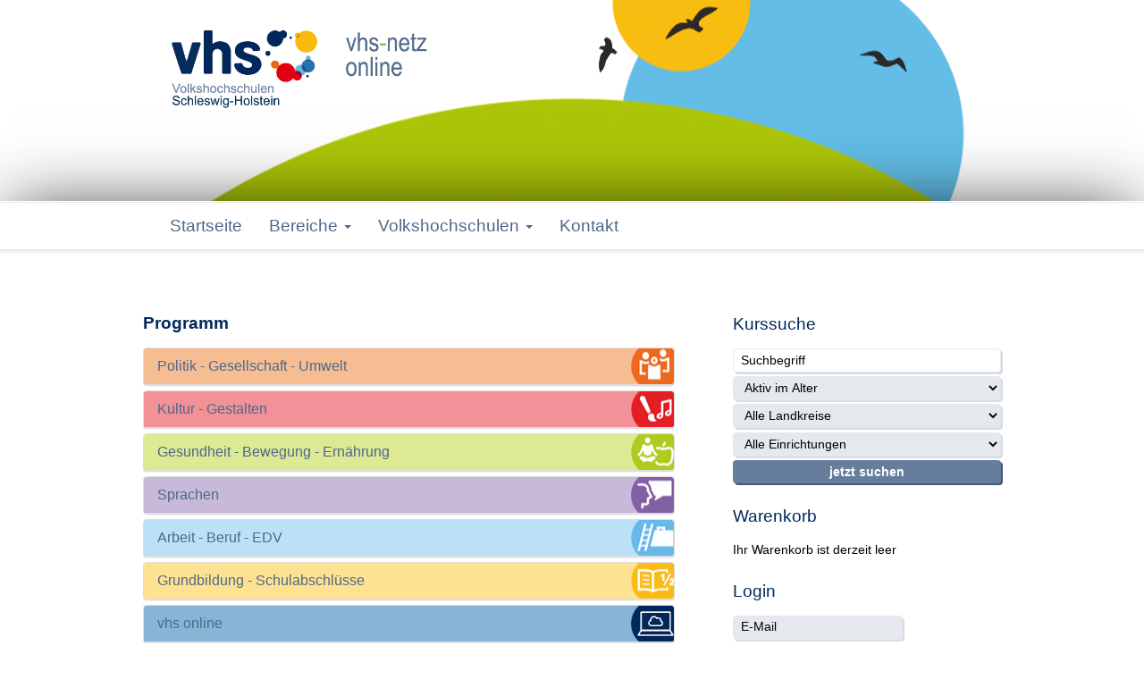

--- FILE ---
content_type: text/html; charset=utf-8
request_url: https://www.vhs-sh.net/aktiv-im-alter
body_size: 11175
content:
<!DOCTYPE html>
<html lang="en-US">
<head>

<meta charset="utf-8">
<!-- 
	Developed by a Certified TYPO3 Integrator
	
	fixpunkt werbeagentur gmbh
	Pützchens Chaussee 137
	53229 Bonn
	
	E-Mail:  office@fixpunkt.com
	Web:     www.fixpunkt.com
	______________________________________________________________

	This website is powered by TYPO3 - inspiring people to share!
	TYPO3 is a free open source Content Management Framework initially created by Kasper Skaarhoj and licensed under GNU/GPL.
	TYPO3 is copyright 1998-2026 of Kasper Skaarhoj. Extensions are copyright of their respective owners.
	Information and contribution at https://typo3.org/
-->


<link rel="shortcut icon" href="/fileadmin/template/favicon.ico" type="image/x-icon">
<title>vhs im Netz: Aktiv im Alter</title>
<meta name="generator" content="TYPO3 CMS" />
<meta name="viewport" content="width=device-width, initial-scale=1.0" />
<meta name="robots" content="index, follow" />
<meta name="author" content="Schleswig Verband" />
<meta name="keywords" content="TYPO3, typo3, CMS, Content Management System, Content Management, cms, typo3," />
<meta name="description" content="Schleswig Verband - Kursprogramm, Landesverband der Volkshochschulen Schleswig-Holsteins e.V." />


<link rel="stylesheet" type="text/css" href="/typo3temp/assets/css/41e325c73f.css?1680159886" media="all">
<link rel="stylesheet" type="text/css" href="/typo3conf/ext/ku_portal/Resources/Public/css/allgemein.css?1680159866" media="all">
<link rel="stylesheet" type="text/css" href="/fileadmin/template/css/bootstrap.css?1606747655" media="all">
<link rel="stylesheet" type="text/css" href="/fileadmin/template/css/vhs.css?1611736357" media="all">
<link rel="stylesheet" type="text/css" href="/fileadmin/template/css/vhs_print.css?1606747655" media="print">




<script src="/typo3conf/ext/ku_portal/Resources/Public/js/allgemein.js?1680159866" type="text/javascript"></script>
<script src="/fileadmin/template//js/jquery-2.1.3.min.js?1606747655" type="text/javascript"></script>
<script src="/fileadmin/template//js/bootstrap.min.js?1606747655" type="text/javascript"></script>
<script src="/fileadmin/template/js/vhs.js?1606747655" type="text/javascript"></script>
<script src="/fileadmin/template/js/allgemein.js?1606747655" type="text/javascript"></script>
<script src="/fileadmin/template/js/plugins/jquery.socialshareprivacy.js?1606747655" type="text/javascript"></script>
<script src="/fileadmin/template/js/scroll-top.js?1606747655" type="text/javascript"></script>



  <meta name="viewport" content="width=device-width, initial-scale=1.0, user-scalable=1">  <!--[if lt IE 9]>
  <script src="https://oss.maxcdn.com/html5shiv/3.7.2/html5shiv.min.js"></script>
  <script src="https://oss.maxcdn.com/respond/1.4.2/respond.min.js"></script>
  <![endif]-->

</head>
<body>

<noscript>
  <div id="noscript" style="width: 990px; margin: 0 auto; padding: 10px 20px 5px 20px;" class="bg-danger"><p><strong>Für die optimale Nutzung dieser Seite muss JavaScript aktiviert sein.</strong></p></div>
</noscript>

<div class="container">

  <div class="row kopf" id="oben">

  <div class="col-md-6 logo">

    <a href="/"><img class="logoimg" src="/fileadmin/template/img/logo.png" alt="Logo VHS" title="Logo VHS"></a>

  </div>

  </div>

</div>



<div class="sh-hauptinhalt">

<nav class="navbar navbar-default" role="navigation">

  <div class="container">

     <div class="navbar-header nav-haupt">

      <button type="button" class="navbar-toggle" data-toggle="collapse" data-target="#navbar-collapse2">

       <span class="sr-only">Toggle navigation</span>

       <span class="icon-bar"></span>

       <span class="icon-bar"></span>

       <span class="icon-bar"></span>

      </button>

     </div>

     <div class="collapse navbar-collapse nav-haupt" id="navbar-collapse2">

      <ul class="nav navbar-nav"><li class="dropdown dropdown-large"><a href="/startseite" title="Startseite">Startseite</a></li><li class="dropdown dropdown-large "><a href="/programm" title="VHS-Netz online" class="dropdown-toggle" data-toggle="dropdown">Bereiche&nbsp;<b class="caret"></b></a><ul class="dropdown-menu dropdown-menu-large row"><li class="col-xs-12 col-sm-6 col-md-6 dropdown-header1"><div class="dropdown-header menuitem10"><a href="/politik-gesellschaft-umwelt" title="Politik, Gesellschaft, Umwelt">Politik, Gesellschaft, Umwelt</a></div></li><li class="col-xs-12 col-sm-6 col-md-6 dropdown-header1"><div class="dropdown-header menuitem9"><a href="/kultur-gestalten" title="Kultur, Gestalten">Kultur, Gestalten</a></div></li><li class="col-xs-12 col-sm-6 col-md-6 dropdown-header1"><div class="dropdown-header menuitem8"><a href="/gesundheit-bewegung-ernaehrung" title="Gesundheit, Bewegung, Ernährung">Gesundheit, Bewegung, Ernährung</a></div></li><li class="col-xs-12 col-sm-6 col-md-6 dropdown-header1"><div class="dropdown-header menuitem7"><a href="/sprachen" title="Sprachen">Sprachen</a></div></li><li class="col-xs-12 col-sm-6 col-md-6 dropdown-header1"><div class="dropdown-header menuitem6"><a href="/arbeit-beruf-edv" title="Arbeit - Beruf - EDV">Arbeit - Beruf - EDV</a></div></li><li class="col-xs-12 col-sm-6 col-md-6 dropdown-header1"><div class="dropdown-header menuitem92"><a href="/grundbildung-schulabschluesse" title="Grundbildung - Schulabschlüsse">Grundbildung - Schulabschlüsse</a></div></li><li class="col-xs-12 col-sm-6 col-md-6 dropdown-header1"><div class="dropdown-header menuitem731"><a href="/online-kurse" title="Online-Kurse">Online-Kurse</a></div></li><li class="col-xs-12 col-sm-6 col-md-6 dropdown-header1"><div class="dropdown-header menuitem389"><a href="/aktiv-im-alter" title="Aktiv im Alter">Aktiv im Alter</a></div></li><li class="col-xs-12 col-sm-6 col-md-6 dropdown-header1"><div class="dropdown-header menuitem409"><a href="/vhs-fuer-kinder-und-jugendliche" title="VHS für Kinder und Jugendliche">VHS für Kinder und Jugendliche</a></div></li><li class="col-xs-12 col-sm-6 col-md-6 dropdown-header1"><div class="dropdown-header menuitem399"><a href="/vortraege-einzelveranstaltungen-fahrten" title="Vorträge - Einzelveranstaltungen - Fahrten">Vorträge - Einzelveranstaltungen - Fahrten</a></div></li></ul></li><li class="dropdown dropdown-large "><a href="/volkshochschulen" title="Volkshochschulen" class="dropdown-toggle" data-toggle="dropdown">Volkshochschulen&nbsp;<b class="caret"></b></a><ul class="dropdown-menu dropdown-menu-large row"><li class="col-xs-12 col-sm-4 col-md-4"><ul><li class="dropdown-header"><div class="dropdown-header menuitem101">Kreis Ostholstein</div><ul class="sub"><li class="no3"><a href="/vhs-fehmarn" title="vhs Fehmarn">vhs Fehmarn</a></li><li class="no3"><a href="/kreis-ostholstein/vhs-neustadt" title="vhs Neustadt">vhs Neustadt</a></li><li class="no3"><a href="/vhs-suesel" title="vhs Süsel">vhs Süsel</a></li></ul></li></ul></li><li class="col-xs-12 col-sm-4 col-md-4"><ul><li class="dropdown-header"><div class="dropdown-header menuitem109">Kreis Dithmarschen</div><ul class="sub"><li class="no3"><a href="/vhs-albersdorf" title="vhs Albersdorf">vhs Albersdorf</a></li><li class="no3"><a href="/vhs-marne" title="vhs Marne">vhs Marne</a></li><li class="no3"><a href="/vhs-meldorf" title="vhs Meldorf">vhs Meldorf</a></li><li class="no3"><a href="/vhs-nordhastedt" title="vhs Nordhastedt">vhs Nordhastedt</a></li><li class="no3"><a href="/vhs-tellingstedt-hennstedt" title="vhs Tellingstedt-Hennstedt">vhs Tellingstedt-Hennstedt</a></li></ul></li></ul></li><li class="col-xs-12 col-sm-4 col-md-4"><ul><li class="dropdown-header"><div class="dropdown-header menuitem115">Kreis Rendsburg-Eckernförde</div><ul class="sub"><li class="no3"><a href="/vhs-aukrug" title="vhs Aukrug">vhs Aukrug</a></li><li class="no3"><a href="/vhs-bordesholm-wattenbek" title="vhs Bordesholm-Wattenbek">vhs Bordesholm-Wattenbek</a></li><li class="no3"><a href="/vhs-dw" title="vhs Dänischer Wohld">vhs Dänischer Wohld</a></li><li class="no3"><a href="/vhs-flintbek" title="vhs Flintbek">vhs Flintbek</a></li><li class="no3"><a href="/vhs-gettorf" title="vhs Gettorf">vhs Gettorf</a></li><li class="no3"><a href="/vhs-kronshagen" title="vhs Kronshagen">vhs Kronshagen</a></li><li class="no3"><a href="/vhs-melsdorf" title="vhs Melsdorf">vhs Melsdorf</a></li><li class="no3"><a href="/vhs-molfsee" title="vhs Molfsee">vhs Molfsee</a></li><li class="no3"><a href="/vhs-nortorf" title="vhs Nortorf">vhs Nortorf</a></li></ul></li></ul></li><li class="col-xs-12 col-sm-4 col-md-4"><ul><li class="dropdown-header"><div class="dropdown-header menuitem122">Kreis Nordfriesland</div><ul class="sub"><li class="no3"><a href="/vhs-bredstedt" title="vhs Bredstedt">vhs Bredstedt</a></li><li class="no3"><a href="/vhs-leck" title="vhs Leck">vhs Leck</a></li></ul></li></ul></li><li class="col-xs-12 col-sm-4 col-md-4"><ul><li class="dropdown-header"><div class="dropdown-header menuitem124">Kreis Schleswig-Flensburg</div><ul class="sub"><li class="no3"><a href="/vhs-amt-arensharde" title="vhs Amt Arensharde">vhs Amt Arensharde</a></li><li class="no3"><a href="/vhs-im-amt-eggebek" title="vhs im Amt Eggebek">vhs im Amt Eggebek</a></li><li class="no3"><a href="/avhs-kropp-stapelholm" title="avhs Kropp-Stapelholm">avhs Kropp-Stapelholm</a></li><li class="no3"><a href="/vhs-mittelangeln" title="vhs Mittelangeln">vhs Mittelangeln</a></li><li class="no3"><a href="/vhs-soerup" title="vhs Sörup">vhs Sörup</a></li><li class="no3"><a href="/vhs-suedangeln" title="vhs Südangeln">vhs Südangeln</a></li><li class="no3"><a href="/vhs-tarp" title="vhs Tarp">vhs Tarp</a></li></ul></li></ul></li><li class="col-xs-12 col-sm-4 col-md-4"><ul><li class="dropdown-header"><div class="dropdown-header menuitem126">Kreis Stormarn</div><ul class="sub"><li class="no3"><a href="/vhs-grosshansdorf" title="vhs Großhansdorf">vhs Großhansdorf</a></li><li class="no3"><a href="/vhs-reinfeld" title="vhs Reinfeld">vhs Reinfeld</a></li><li class="no3"><a href="/vhs-tangstedt" title="vhs Tangstedt">vhs Tangstedt</a></li></ul></li></ul></li><li class="col-xs-12 col-sm-4 col-md-4"><ul><li class="dropdown-header"><div class="dropdown-header menuitem129">Kreis Plön</div><ul class="sub"><li class="no3"><a href="/vhs-amt-schrevenborn" title="vhs Amt Schrevenborn">vhs Amt Schrevenborn</a></li><li class="no3"><a href="/kvhs-ploen" title="kvhs Plön">kvhs Plön</a></li><li class="no3"><a href="/akademie-am-see" title="akademie am see">akademie am see</a></li><li class="no3"><a href="/vhs-ascheberg" title="vhs Ascheberg">vhs Ascheberg</a></li><li class="no3"><a href="/vhs-heikendorf" title="vhs Heikendorf">vhs Heikendorf</a></li><li class="no3"><a href="/vhs-laboe" title="vhs Laboe">vhs Laboe</a></li><li class="no3"><a href="/vhs-luetjenburg" title="vhs Lütjenburg">vhs Lütjenburg</a></li><li class="no3"><a href="/vhs-ploen" title="vhs Plön">vhs Plön</a></li><li class="no3"><a href="/vhs-preetz" title="vhs Preetz">vhs Preetz</a></li><li class="no3"><a href="/vhs-schoenberg" title="vhs Schönberg">vhs Schönberg</a></li><li class="no3"><a href="/vhs-schoenkirchen" title="vhs Schönkirchen">vhs Schönkirchen</a></li><li class="no3"><a href="/vhs-wankendorf" title="vhs Wankendorf">vhs Wankendorf</a></li></ul></li></ul></li><li class="col-xs-12 col-sm-4 col-md-4"><ul><li class="dropdown-header"><div class="dropdown-header menuitem139">Kreis Steinburg</div><ul class="sub"><li class="no3"><a href="/vhs-glueckstadt" title="vhs Glückstadt">vhs Glückstadt</a></li><li class="no3"><a href="/vhs-horst" title="vhs Horst">vhs Horst</a></li><li class="no3"><a href="/vhs-kellinghusen" title="vhs Kellinghusen">vhs Kellinghusen</a></li><li class="no3"><a href="/vhs-schenefeld" title="vhs Schenefeld">vhs Schenefeld</a></li></ul></li></ul></li><li class="col-xs-12 col-sm-4 col-md-4"><ul><li class="dropdown-header"><div class="dropdown-header menuitem553">Kreis Herzogtum Lauenburg</div><ul class="sub"><li class="no3"><a href="/vhs-ratzeburg" title="vhs Ratzeburg">vhs Ratzeburg</a></li></ul></li></ul></li><li class="col-xs-12 col-sm-4 col-md-4"><ul><li class="dropdown-header"><div class="dropdown-header menuitem711">Landesverband S-H</div><ul class="sub"><li class="no3"><a href="/fortbildungen-fuer-volkshochschulen" title="Fortbildungen für Volkshochschulen">Fortbildungen für Volkshochschulen</a></li></ul></li></ul></li></ul></li><li class="dropdown dropdown-large"><a href="/kontakt" title="Kontakt">Kontakt</a></li><li class="dropdown dropdown-large visible-xs visible-sm"><a href="#c139" title="Suche">Suche</a></li></ul>

    </div>

    <div class="pull-right kw-wk-menue">

      

    </div>

  </div>

</nav>



<div class="jumbotron">

  <div class="container">

    <div class="row">

    <!--TYPO3SEARCH_begin-->

      <div class="col-md-8 content"> 

        
<div id="c530" class="frame frame-default frame-type-list frame-layout-0">
<div class="tx-ku-portal">
	
  <div class="ku_kategorien">
    <div>
      
      <div class="csc-default" id="c186">
        <div class="csc-textpic-text">
          <h1>
            

            <br />
            Programm
          </h1>
        </div>
      </div>
      
      
        
        
        
        <div class="panel panel-default oberkategorie kat30">
          <a name="kateg30"></a>
          
          <div class="panel-heading">
            <a href="#collapse30" data-toggle="collapse" aria-expanded="false" class="collapsed">
              <h3 class="panel-title">
                <i class="fa fa-folder-open-o"></i> Politik - Gesellschaft - Umwelt
              </h3>
            </a>
          </div>
          <div class="panel-collapse collapse collapse" id="collapse30">
            <div class="panel-body">
              <p id="kw_catdesc">
                <span></span>
              </p>
              <div class="panel-group">
              
                
                  
                      <div class="panel panel-default unterkategorie kat39">
  <a name="kateg39"></a>
  <div class="panel-heading">
    <a href="/kursuebersicht?ku_kategorie_id=39&amp;ku_keep=1&amp;tx_kuportal_search%5Baction%5D=kursUebersichtEinrichtung&amp;tx_kuportal_search%5Bcontroller%5D=Kurs&amp;cHash=95549d0a2c28f94fadcb02b1f00684bc">
      Allgemein 
      
    </a>
  </div>
</div>
                    
                
                  
                      <div class="panel panel-default unterkategorie kat40">
  <a name="kateg40"></a>
  <div class="panel-heading">
    <a href="/kursuebersicht?ku_kategorie_id=40&amp;ku_keep=1&amp;tx_kuportal_search%5Baction%5D=kursUebersichtEinrichtung&amp;tx_kuportal_search%5Bcontroller%5D=Kurs&amp;cHash=1a951636d2d92f2e43986aad4606192e">
      Geschichte/Zeitgeschichte 
      
    </a>
  </div>
</div>
                    
                
                  
                      <div class="panel panel-default unterkategorie kat41">
  <a name="kateg41"></a>
  <div class="panel-heading">
    <a href="/kursuebersicht?ku_kategorie_id=41&amp;ku_keep=1&amp;tx_kuportal_search%5Baction%5D=kursUebersichtEinrichtung&amp;tx_kuportal_search%5Bcontroller%5D=Kurs&amp;cHash=fde26364451c8a572562cfd46af8e44e">
      Politik 
      
    </a>
  </div>
</div>
                    
                
                  
                      <div class="panel panel-default unterkategorie kat42">
  <a name="kateg42"></a>
  <div class="panel-heading">
    <a href="/kursuebersicht?ku_kategorie_id=42&amp;ku_keep=1&amp;tx_kuportal_search%5Baction%5D=kursUebersichtEinrichtung&amp;tx_kuportal_search%5Bcontroller%5D=Kurs&amp;cHash=2e6208f3559cdcf6a4f3fc13a9666ad2">
      Soziologie 
      
    </a>
  </div>
</div>
                    
                
                  
                      <div class="panel panel-default unterkategorie kat43">
  <a name="kateg43"></a>
  <div class="panel-heading">
    <a href="/kursuebersicht?ku_kategorie_id=43&amp;ku_keep=1&amp;tx_kuportal_search%5Baction%5D=kursUebersichtEinrichtung&amp;tx_kuportal_search%5Bcontroller%5D=Kurs&amp;cHash=324dbdabd55f2a2a1164abf6b5f2bd71">
      Wirtschaft 
      
    </a>
  </div>
</div>
                    
                
                  
                      <div class="panel panel-default unterkategorie kat44">
  <a name="kateg44"></a>
  <div class="panel-heading">
    <a href="/kursuebersicht?ku_kategorie_id=44&amp;ku_keep=1&amp;tx_kuportal_search%5Baction%5D=kursUebersichtEinrichtung&amp;tx_kuportal_search%5Bcontroller%5D=Kurs&amp;cHash=184b5e02bef004f761e4734bdd97b8ce">
      Recht 
      
    </a>
  </div>
</div>
                    
                
                  
                      <div class="panel panel-default unterkategorie kat45">
  <a name="kateg45"></a>
  <div class="panel-heading">
    <a href="/kursuebersicht?ku_kategorie_id=45&amp;ku_keep=1&amp;tx_kuportal_search%5Baction%5D=kursUebersichtEinrichtung&amp;tx_kuportal_search%5Bcontroller%5D=Kurs&amp;cHash=ef3c1dc8a4b2b00440f88b18a3941903">
      Erziehungsfragen/Pädagogik 
      
    </a>
  </div>
</div>
                    
                
                  
                      <div class="panel panel-default unterkategorie kat46">
  <a name="kateg46"></a>
  <div class="panel-heading">
    <a href="/kursuebersicht?ku_kategorie_id=46&amp;ku_keep=1&amp;tx_kuportal_search%5Baction%5D=kursUebersichtEinrichtung&amp;tx_kuportal_search%5Bcontroller%5D=Kurs&amp;cHash=c139884d1a07aaab6b28a2feffed0ba3">
      Psychologie 
      
    </a>
  </div>
</div>
                    
                
                  
                      <div class="panel panel-default unterkategorie kat47">
  <a name="kateg47"></a>
  <div class="panel-heading">
    <a href="/kursuebersicht?ku_kategorie_id=47&amp;ku_keep=1&amp;tx_kuportal_search%5Baction%5D=kursUebersichtEinrichtung&amp;tx_kuportal_search%5Bcontroller%5D=Kurs&amp;cHash=cfb6054e2de7cbe4b17a9ebffee7943d">
      Philosophie 
      
    </a>
  </div>
</div>
                    
                
                  
                      <div class="panel panel-default unterkategorie kat48">
  <a name="kateg48"></a>
  <div class="panel-heading">
    <a href="/kursuebersicht?ku_kategorie_id=48&amp;ku_keep=1&amp;tx_kuportal_search%5Baction%5D=kursUebersichtEinrichtung&amp;tx_kuportal_search%5Bcontroller%5D=Kurs&amp;cHash=9ae11074b511c6919a19afdd3b9ddc2b">
      Religion, Theologie 
      
    </a>
  </div>
</div>
                    
                
                  
                      <div class="panel panel-default unterkategorie kat49">
  <a name="kateg49"></a>
  <div class="panel-heading">
    <a href="/kursuebersicht?ku_kategorie_id=49&amp;ku_keep=1&amp;tx_kuportal_search%5Baction%5D=kursUebersichtEinrichtung&amp;tx_kuportal_search%5Bcontroller%5D=Kurs&amp;cHash=b37f16d7cfe7ec403ca373f237bb1a4d">
      Länderkunde, Geographie 
      
    </a>
  </div>
</div>
                    
                
                  
                      <div class="panel panel-default unterkategorie kat50">
  <a name="kateg50"></a>
  <div class="panel-heading">
    <a href="/kursuebersicht?ku_kategorie_id=50&amp;ku_keep=1&amp;tx_kuportal_search%5Baction%5D=kursUebersichtEinrichtung&amp;tx_kuportal_search%5Bcontroller%5D=Kurs&amp;cHash=27420fe9b79f7ce30e59df25dec987f6">
      Heimatkunde 
      
    </a>
  </div>
</div>
                    
                
                  
                      <div class="panel panel-default unterkategorie kat51">
  <a name="kateg51"></a>
  <div class="panel-heading">
    <a href="/kursuebersicht?ku_kategorie_id=51&amp;ku_keep=1&amp;tx_kuportal_search%5Baction%5D=kursUebersichtEinrichtung&amp;tx_kuportal_search%5Bcontroller%5D=Kurs&amp;cHash=6e11a6c276b34a026b7a08980e383bdd">
      Physik 
      
    </a>
  </div>
</div>
                    
                
                  
                      <div class="panel panel-default unterkategorie kat52">
  <a name="kateg52"></a>
  <div class="panel-heading">
    <a href="/kursuebersicht?ku_kategorie_id=52&amp;ku_keep=1&amp;tx_kuportal_search%5Baction%5D=kursUebersichtEinrichtung&amp;tx_kuportal_search%5Bcontroller%5D=Kurs&amp;cHash=e6519233b85ca4315f5f5da81bd8fdbc">
      Chemie 
      
    </a>
  </div>
</div>
                    
                
                  
                      <div class="panel panel-default unterkategorie kat53">
  <a name="kateg53"></a>
  <div class="panel-heading">
    <a href="/kursuebersicht?ku_kategorie_id=53&amp;ku_keep=1&amp;tx_kuportal_search%5Baction%5D=kursUebersichtEinrichtung&amp;tx_kuportal_search%5Bcontroller%5D=Kurs&amp;cHash=b9f8f58485a891b8e5c39eb05c1b65da">
      Biologie 
      
    </a>
  </div>
</div>
                    
                
                  
                      <div class="panel panel-default unterkategorie kat54">
  <a name="kateg54"></a>
  <div class="panel-heading">
    <a href="/kursuebersicht?ku_kategorie_id=54&amp;ku_keep=1&amp;tx_kuportal_search%5Baction%5D=kursUebersichtEinrichtung&amp;tx_kuportal_search%5Bcontroller%5D=Kurs&amp;cHash=cd75e2f7964415ca6553f79ef0f59129">
      Umweltbildung 
      
    </a>
  </div>
</div>
                    
                
                  
                      <div class="panel panel-default unterkategorie kat55">
  <a name="kateg55"></a>
  <div class="panel-heading">
    <a href="/kursuebersicht?ku_kategorie_id=55&amp;ku_keep=1&amp;tx_kuportal_search%5Baction%5D=kursUebersichtEinrichtung&amp;tx_kuportal_search%5Bcontroller%5D=Kurs&amp;cHash=cdd14c3255e2c04a03e7efa43ae9787f">
      Verbraucherfragen 
      
    </a>
  </div>
</div>
                    
                
                  
                      <div class="panel panel-default unterkategorie kat146">
  <a name="kateg146"></a>
  <div class="panel-heading">
    <a href="/kursuebersicht?ku_kategorie_id=146&amp;ku_keep=1&amp;tx_kuportal_search%5Baction%5D=kursUebersichtEinrichtung&amp;tx_kuportal_search%5Bcontroller%5D=Kurs&amp;cHash=e7280db26bc422987d0cea3ef74878c6">
      VHS Seniorenakademie 
      
    </a>
  </div>
</div>
                    
                

              </div>
            </div>
          </div>
        </div>
      
        
        
      
        
        
        
        <div class="panel panel-default oberkategorie kat31">
          <a name="kateg31"></a>
          
          <div class="panel-heading">
            <a href="#collapse31" data-toggle="collapse" aria-expanded="false" class="collapsed">
              <h3 class="panel-title">
                <i class="fa fa-folder-open-o"></i> Kultur - Gestalten
              </h3>
            </a>
          </div>
          <div class="panel-collapse collapse collapse" id="collapse31">
            <div class="panel-body">
              <p id="kw_catdesc">
                <span></span>
              </p>
              <div class="panel-group">
              
                
                  
                      <div class="panel panel-default unterkategorie kat56">
  <a name="kateg56"></a>
  <div class="panel-heading">
    <a href="/kursuebersicht?ku_kategorie_id=56&amp;ku_keep=1&amp;tx_kuportal_search%5Baction%5D=kursUebersichtEinrichtung&amp;tx_kuportal_search%5Bcontroller%5D=Kurs&amp;cHash=2c2b74bf56e8d29ec49b9a0fd71f8d33">
      Allgemein 
      
    </a>
  </div>
</div>
                    
                
                  
                      <div class="panel panel-default unterkategorie kat57">
  <a name="kateg57"></a>
  <div class="panel-heading">
    <a href="/kursuebersicht?ku_kategorie_id=57&amp;ku_keep=1&amp;tx_kuportal_search%5Baction%5D=kursUebersichtEinrichtung&amp;tx_kuportal_search%5Bcontroller%5D=Kurs&amp;cHash=b029aca0fb6fb25f48cc5af53cd2655b">
      Literatur/Theater 
      
    </a>
  </div>
</div>
                    
                
                  
                      <div class="panel panel-default unterkategorie kat58">
  <a name="kateg58"></a>
  <div class="panel-heading">
    <a href="/kursuebersicht?ku_kategorie_id=58&amp;ku_keep=1&amp;tx_kuportal_search%5Baction%5D=kursUebersichtEinrichtung&amp;tx_kuportal_search%5Bcontroller%5D=Kurs&amp;cHash=58e5cba96363640fec1f3434dd70fd64">
      Theaterarbeit/Sprecherziehung 
      
    </a>
  </div>
</div>
                    
                
                  
                      <div class="panel panel-default unterkategorie kat59">
  <a name="kateg59"></a>
  <div class="panel-heading">
    <a href="/kursuebersicht?ku_kategorie_id=59&amp;ku_keep=1&amp;tx_kuportal_search%5Baction%5D=kursUebersichtEinrichtung&amp;tx_kuportal_search%5Bcontroller%5D=Kurs&amp;cHash=057b1934d2617028ac1d0bbb1e6d8669">
      Kunst-, Kulturgeschichte 
      
    </a>
  </div>
</div>
                    
                
                  
                      <div class="panel panel-default unterkategorie kat60">
  <a name="kateg60"></a>
  <div class="panel-heading">
    <a href="/kursuebersicht?ku_kategorie_id=60&amp;ku_keep=1&amp;tx_kuportal_search%5Baction%5D=kursUebersichtEinrichtung&amp;tx_kuportal_search%5Bcontroller%5D=Kurs&amp;cHash=e03d4124ea09401ecfd2d43184034730">
      Bildende Kunst 
      
    </a>
  </div>
</div>
                    
                
                  
                      <div class="panel panel-default unterkategorie kat61">
  <a name="kateg61"></a>
  <div class="panel-heading">
    <a href="/kursuebersicht?ku_kategorie_id=61&amp;ku_keep=1&amp;tx_kuportal_search%5Baction%5D=kursUebersichtEinrichtung&amp;tx_kuportal_search%5Bcontroller%5D=Kurs&amp;cHash=d66fe01d7dd3fedadcbb1ac837826103">
      Malen/Zeichnen/Drucktechniken 
      
    </a>
  </div>
</div>
                    
                
                  
                      <div class="panel panel-default unterkategorie kat62">
  <a name="kateg62"></a>
  <div class="panel-heading">
    <a href="/kursuebersicht?ku_kategorie_id=62&amp;ku_keep=1&amp;tx_kuportal_search%5Baction%5D=kursUebersichtEinrichtung&amp;tx_kuportal_search%5Bcontroller%5D=Kurs&amp;cHash=b8e8e9a2d8f128f430bb256ac2c3def8">
      Plastisches Gestalten 
      
    </a>
  </div>
</div>
                    
                
                  
                      <div class="panel panel-default unterkategorie kat63">
  <a name="kateg63"></a>
  <div class="panel-heading">
    <a href="/kursuebersicht?ku_kategorie_id=63&amp;ku_keep=1&amp;tx_kuportal_search%5Baction%5D=kursUebersichtEinrichtung&amp;tx_kuportal_search%5Bcontroller%5D=Kurs&amp;cHash=e136babba55ae4853db3ee0d3977d24f">
      Musik 
      
    </a>
  </div>
</div>
                    
                
                  
                      <div class="panel panel-default unterkategorie kat64">
  <a name="kateg64"></a>
  <div class="panel-heading">
    <a href="/kursuebersicht?ku_kategorie_id=64&amp;ku_keep=1&amp;tx_kuportal_search%5Baction%5D=kursUebersichtEinrichtung&amp;tx_kuportal_search%5Bcontroller%5D=Kurs&amp;cHash=e0a565ed3a442829ef53af694a278f6a">
      Musikalische Praxis 
      
    </a>
  </div>
</div>
                    
                
                  
                      <div class="panel panel-default unterkategorie kat65">
  <a name="kateg65"></a>
  <div class="panel-heading">
    <a href="/kursuebersicht?ku_kategorie_id=65&amp;ku_keep=1&amp;tx_kuportal_search%5Baction%5D=kursUebersichtEinrichtung&amp;tx_kuportal_search%5Bcontroller%5D=Kurs&amp;cHash=a2bfb6bbf14647938973e4b5b0b790ed">
      Tanz 
      
    </a>
  </div>
</div>
                    
                
                  
                      <div class="panel panel-default unterkategorie kat66">
  <a name="kateg66"></a>
  <div class="panel-heading">
    <a href="/kursuebersicht?ku_kategorie_id=66&amp;ku_keep=1&amp;tx_kuportal_search%5Baction%5D=kursUebersichtEinrichtung&amp;tx_kuportal_search%5Bcontroller%5D=Kurs&amp;cHash=4c8342b7156a47e2c9960bb405b3f313">
      Medien 
      
    </a>
  </div>
</div>
                    
                
                  
                      <div class="panel panel-default unterkategorie kat67">
  <a name="kateg67"></a>
  <div class="panel-heading">
    <a href="/kursuebersicht?ku_kategorie_id=67&amp;ku_keep=1&amp;tx_kuportal_search%5Baction%5D=kursUebersichtEinrichtung&amp;tx_kuportal_search%5Bcontroller%5D=Kurs&amp;cHash=449df36008ca65a6925287ffb939349e">
      Medienpraxis 
      
    </a>
  </div>
</div>
                    
                
                  
                      <div class="panel panel-default unterkategorie kat68">
  <a name="kateg68"></a>
  <div class="panel-heading">
    <a href="/kursuebersicht?ku_kategorie_id=68&amp;ku_keep=1&amp;tx_kuportal_search%5Baction%5D=kursUebersichtEinrichtung&amp;tx_kuportal_search%5Bcontroller%5D=Kurs&amp;cHash=0570893eb257b8e10e3cb5e8410e72ed">
      Werken 
      
    </a>
  </div>
</div>
                    
                
                  
                      <div class="panel panel-default unterkategorie kat69">
  <a name="kateg69"></a>
  <div class="panel-heading">
    <a href="/kursuebersicht?ku_kategorie_id=69&amp;ku_keep=1&amp;tx_kuportal_search%5Baction%5D=kursUebersichtEinrichtung&amp;tx_kuportal_search%5Bcontroller%5D=Kurs&amp;cHash=557e327fc3e8d98012bb1d3c6a811a5e">
      Textiles Gestalten 
      
    </a>
  </div>
</div>
                    
                
                  
                      <div class="panel panel-default unterkategorie kat70">
  <a name="kateg70"></a>
  <div class="panel-heading">
    <a href="/kursuebersicht?ku_kategorie_id=70&amp;ku_keep=1&amp;tx_kuportal_search%5Baction%5D=kursUebersichtEinrichtung&amp;tx_kuportal_search%5Bcontroller%5D=Kurs&amp;cHash=6db67fa4b3c18590dc8fb435907dc701">
      Textilkunde/Mode/Nähen 
      
    </a>
  </div>
</div>
                    
                

              </div>
            </div>
          </div>
        </div>
      
        
        
      
        
        
        
        <div class="panel panel-default oberkategorie kat32">
          <a name="kateg32"></a>
          
          <div class="panel-heading">
            <a href="#collapse32" data-toggle="collapse" aria-expanded="false" class="collapsed">
              <h3 class="panel-title">
                <i class="fa fa-folder-open-o"></i> Gesundheit - Bewegung - Ernährung
              </h3>
            </a>
          </div>
          <div class="panel-collapse collapse collapse" id="collapse32">
            <div class="panel-body">
              <p id="kw_catdesc">
                <span></span>
              </p>
              <div class="panel-group">
              
                
                  
                      <div class="panel panel-default unterkategorie kat71">
  <a name="kateg71"></a>
  <div class="panel-heading">
    <a href="/kursuebersicht?ku_kategorie_id=71&amp;ku_keep=1&amp;tx_kuportal_search%5Baction%5D=kursUebersichtEinrichtung&amp;tx_kuportal_search%5Bcontroller%5D=Kurs&amp;cHash=cbba962131fc67e59d5404298a83c976">
      Allgemein 
      
    </a>
  </div>
</div>
                    
                
                  
                      <div class="panel panel-default unterkategorie kat72">
  <a name="kateg72"></a>
  <div class="panel-heading">
    <a href="/kursuebersicht?ku_kategorie_id=72&amp;ku_keep=1&amp;tx_kuportal_search%5Baction%5D=kursUebersichtEinrichtung&amp;tx_kuportal_search%5Bcontroller%5D=Kurs&amp;cHash=d16376543eab4c601c057a9d70a5bb1c">
      Autogenes Training/Yoga/Entspannung 
      
    </a>
  </div>
</div>
                    
                
                  
                      <div class="panel panel-default unterkategorie kat73">
  <a name="kateg73"></a>
  <div class="panel-heading">
    <a href="/kursuebersicht?ku_kategorie_id=73&amp;ku_keep=1&amp;tx_kuportal_search%5Baction%5D=kursUebersichtEinrichtung&amp;tx_kuportal_search%5Bcontroller%5D=Kurs&amp;cHash=8db467a5f6266bce648c2580fc5b2db9">
      Gymnastik/Bewegung/Körpererfahrung 
      
    </a>
  </div>
</div>
                    
                
                  
                      <div class="panel panel-default unterkategorie kat74">
  <a name="kateg74"></a>
  <div class="panel-heading">
    <a href="/kursuebersicht?ku_kategorie_id=74&amp;ku_keep=1&amp;tx_kuportal_search%5Baction%5D=kursUebersichtEinrichtung&amp;tx_kuportal_search%5Bcontroller%5D=Kurs&amp;cHash=39404c0c3453c468138c2389b2791622">
      Abhängigkeiten, Psychosomatika 
      
    </a>
  </div>
</div>
                    
                
                  
                      <div class="panel panel-default unterkategorie kat75">
  <a name="kateg75"></a>
  <div class="panel-heading">
    <a href="/kursuebersicht?ku_kategorie_id=75&amp;ku_keep=1&amp;tx_kuportal_search%5Baction%5D=kursUebersichtEinrichtung&amp;tx_kuportal_search%5Bcontroller%5D=Kurs&amp;cHash=2aaa32667cd9f86c6fe3a2fd7bebaba3">
      Erkrankungen/Heilmethoden 
      
    </a>
  </div>
</div>
                    
                
                  
                      <div class="panel panel-default unterkategorie kat76">
  <a name="kateg76"></a>
  <div class="panel-heading">
    <a href="/kursuebersicht?ku_kategorie_id=76&amp;ku_keep=1&amp;tx_kuportal_search%5Baction%5D=kursUebersichtEinrichtung&amp;tx_kuportal_search%5Bcontroller%5D=Kurs&amp;cHash=0c4cb20f66a731dc5f5ab62130194bd6">
      Gesundheitspflege/Erste Hilfe/Krankenpflege 
      
    </a>
  </div>
</div>
                    
                
                  
                      <div class="panel panel-default unterkategorie kat77">
  <a name="kateg77"></a>
  <div class="panel-heading">
    <a href="/kursuebersicht?ku_kategorie_id=77&amp;ku_keep=1&amp;tx_kuportal_search%5Baction%5D=kursUebersichtEinrichtung&amp;tx_kuportal_search%5Bcontroller%5D=Kurs&amp;cHash=e8d0be95ad592b4d27df570b37cd34b7">
      Gesundheitspolitik, -wesen 
      
    </a>
  </div>
</div>
                    
                
                  
                      <div class="panel panel-default unterkategorie kat78">
  <a name="kateg78"></a>
  <div class="panel-heading">
    <a href="/kursuebersicht?ku_kategorie_id=78&amp;ku_keep=1&amp;tx_kuportal_search%5Baction%5D=kursUebersichtEinrichtung&amp;tx_kuportal_search%5Bcontroller%5D=Kurs&amp;cHash=99a7ed4f7dc3c89569155ff6f5e43fa5">
      Ernährung 
      
    </a>
  </div>
</div>
                    
                

              </div>
            </div>
          </div>
        </div>
      
        
        
      
        
        
        
        <div class="panel panel-default oberkategorie kat33">
          <a name="kateg33"></a>
          
          <div class="panel-heading">
            <a href="#collapse33" data-toggle="collapse" aria-expanded="false" class="collapsed">
              <h3 class="panel-title">
                <i class="fa fa-folder-open-o"></i> Sprachen
              </h3>
            </a>
          </div>
          <div class="panel-collapse collapse collapse" id="collapse33">
            <div class="panel-body">
              <p id="kw_catdesc">
                <span></span>
              </p>
              <div class="panel-group">
              
                
                  
                      <div class="panel panel-default unterkategorie kat79">
  <a name="kateg79"></a>
  <div class="panel-heading">
    <a href="/kursuebersicht?ku_kategorie_id=79&amp;ku_keep=1&amp;tx_kuportal_search%5Baction%5D=kursUebersichtEinrichtung&amp;tx_kuportal_search%5Bcontroller%5D=Kurs&amp;cHash=00e644fd24d0ebd24cdc1733aadf1f3a">
      Allgemein 
      
    </a>
  </div>
</div>
                    
                
                  
                      <div class="panel panel-default unterkategorie kat80">
  <a name="kateg80"></a>
  <div class="panel-heading">
    <a href="/kursuebersicht?ku_kategorie_id=80&amp;ku_keep=1&amp;tx_kuportal_search%5Baction%5D=kursUebersichtEinrichtung&amp;tx_kuportal_search%5Bcontroller%5D=Kurs&amp;cHash=0ec06dc91a30869afe8d2e4541c302c3">
      Arabisch 
      
    </a>
  </div>
</div>
                    
                
                  
                      <div class="panel panel-default unterkategorie kat81">
  <a name="kateg81"></a>
  <div class="panel-heading">
    <a href="/kursuebersicht?ku_kategorie_id=81&amp;ku_keep=1&amp;tx_kuportal_search%5Baction%5D=kursUebersichtEinrichtung&amp;tx_kuportal_search%5Bcontroller%5D=Kurs&amp;cHash=5c24f9e31f385f5d25cd49059530fdab">
      Chinesisch 
      
    </a>
  </div>
</div>
                    
                
                  
                      <div class="panel panel-default unterkategorie kat82">
  <a name="kateg82"></a>
  <div class="panel-heading">
    <a href="/kursuebersicht?ku_kategorie_id=82&amp;ku_keep=1&amp;tx_kuportal_search%5Baction%5D=kursUebersichtEinrichtung&amp;tx_kuportal_search%5Bcontroller%5D=Kurs&amp;cHash=df33480448dfa25d8662f1ad9a2d0b6f">
      Dänisch 
      
    </a>
  </div>
</div>
                    
                
                  
                      <div class="panel panel-default unterkategorie kat83">
  <a name="kateg83"></a>
  <div class="panel-heading">
    <a href="/kursuebersicht?ku_kategorie_id=83&amp;ku_keep=1&amp;tx_kuportal_search%5Baction%5D=kursUebersichtEinrichtung&amp;tx_kuportal_search%5Bcontroller%5D=Kurs&amp;cHash=d40557492766be6dce2b4f8df8e2d5bb">
      Deutsch als Fremdsprache 
      
    </a>
  </div>
</div>
                    
                
                  
                      <div class="panel panel-default unterkategorie kat84">
  <a name="kateg84"></a>
  <div class="panel-heading">
    <a href="/kursuebersicht?ku_kategorie_id=84&amp;ku_keep=1&amp;tx_kuportal_search%5Baction%5D=kursUebersichtEinrichtung&amp;tx_kuportal_search%5Bcontroller%5D=Kurs&amp;cHash=96421ec1cac3952689cafe4afa0b18d9">
      Deutsch als Muttersprache 
      
    </a>
  </div>
</div>
                    
                
                  
                      <div class="panel panel-default unterkategorie kat194">
  <a name="kateg194"></a>
  <div class="panel-heading">
    <a href="/kursuebersicht?ku_kategorie_id=194&amp;ku_keep=1&amp;tx_kuportal_search%5Baction%5D=kursUebersichtEinrichtung&amp;tx_kuportal_search%5Bcontroller%5D=Kurs&amp;cHash=a77cb00be2da1aceaa8806749b6f0532">
      Plattdeutsch 
      
    </a>
  </div>
</div>
                    
                
                  
                      <div class="panel panel-default unterkategorie kat85">
  <a name="kateg85"></a>
  <div class="panel-heading">
    <a href="/kursuebersicht?ku_kategorie_id=85&amp;ku_keep=1&amp;tx_kuportal_search%5Baction%5D=kursUebersichtEinrichtung&amp;tx_kuportal_search%5Bcontroller%5D=Kurs&amp;cHash=74f60a59f91011d48852ed7b7453d6b9">
      Englisch 
      
    </a>
  </div>
</div>
                    
                
                  
                      <div class="panel panel-default unterkategorie kat86">
  <a name="kateg86"></a>
  <div class="panel-heading">
    <a href="/kursuebersicht?ku_kategorie_id=86&amp;ku_keep=1&amp;tx_kuportal_search%5Baction%5D=kursUebersichtEinrichtung&amp;tx_kuportal_search%5Bcontroller%5D=Kurs&amp;cHash=d4818557d7ca2722d956da8f70391983">
      Finnisch 
      
    </a>
  </div>
</div>
                    
                
                  
                      <div class="panel panel-default unterkategorie kat87">
  <a name="kateg87"></a>
  <div class="panel-heading">
    <a href="/kursuebersicht?ku_kategorie_id=87&amp;ku_keep=1&amp;tx_kuportal_search%5Baction%5D=kursUebersichtEinrichtung&amp;tx_kuportal_search%5Bcontroller%5D=Kurs&amp;cHash=49cab78fdc77aca8352473c36ee0a988">
      Französisch 
      
    </a>
  </div>
</div>
                    
                
                  
                      <div class="panel panel-default unterkategorie kat88">
  <a name="kateg88"></a>
  <div class="panel-heading">
    <a href="/kursuebersicht?ku_kategorie_id=88&amp;ku_keep=1&amp;tx_kuportal_search%5Baction%5D=kursUebersichtEinrichtung&amp;tx_kuportal_search%5Bcontroller%5D=Kurs&amp;cHash=f16be3dd6e557b23800d95537ccd9825">
      Italienisch 
      
    </a>
  </div>
</div>
                    
                
                  
                      <div class="panel panel-default unterkategorie kat89">
  <a name="kateg89"></a>
  <div class="panel-heading">
    <a href="/kursuebersicht?ku_kategorie_id=89&amp;ku_keep=1&amp;tx_kuportal_search%5Baction%5D=kursUebersichtEinrichtung&amp;tx_kuportal_search%5Bcontroller%5D=Kurs&amp;cHash=1ff43d1360cf5adb2d91851295a138dd">
      Japanisch 
      
    </a>
  </div>
</div>
                    
                
                  
                      <div class="panel panel-default unterkategorie kat90">
  <a name="kateg90"></a>
  <div class="panel-heading">
    <a href="/kursuebersicht?ku_kategorie_id=90&amp;ku_keep=1&amp;tx_kuportal_search%5Baction%5D=kursUebersichtEinrichtung&amp;tx_kuportal_search%5Bcontroller%5D=Kurs&amp;cHash=ec100a6f9695eea8884f8d5f46ac6735">
      Latein 
      
    </a>
  </div>
</div>
                    
                
                  
                      <div class="panel panel-default unterkategorie kat91">
  <a name="kateg91"></a>
  <div class="panel-heading">
    <a href="/kursuebersicht?ku_kategorie_id=91&amp;ku_keep=1&amp;tx_kuportal_search%5Baction%5D=kursUebersichtEinrichtung&amp;tx_kuportal_search%5Bcontroller%5D=Kurs&amp;cHash=f961665cc83875401a97ef189b102ec5">
      Neugriechisch 
      
    </a>
  </div>
</div>
                    
                
                  
                      <div class="panel panel-default unterkategorie kat92">
  <a name="kateg92"></a>
  <div class="panel-heading">
    <a href="/kursuebersicht?ku_kategorie_id=92&amp;ku_keep=1&amp;tx_kuportal_search%5Baction%5D=kursUebersichtEinrichtung&amp;tx_kuportal_search%5Bcontroller%5D=Kurs&amp;cHash=cebeca8fc6264d0a8fec6190b979615a">
      Neuhebräisch 
      
    </a>
  </div>
</div>
                    
                
                  
                      <div class="panel panel-default unterkategorie kat93">
  <a name="kateg93"></a>
  <div class="panel-heading">
    <a href="/kursuebersicht?ku_kategorie_id=93&amp;ku_keep=1&amp;tx_kuportal_search%5Baction%5D=kursUebersichtEinrichtung&amp;tx_kuportal_search%5Bcontroller%5D=Kurs&amp;cHash=4d4465f850bb7bc957b83782cb349e0c">
      Niederländisch 
      
    </a>
  </div>
</div>
                    
                
                  
                      <div class="panel panel-default unterkategorie kat94">
  <a name="kateg94"></a>
  <div class="panel-heading">
    <a href="/kursuebersicht?ku_kategorie_id=94&amp;ku_keep=1&amp;tx_kuportal_search%5Baction%5D=kursUebersichtEinrichtung&amp;tx_kuportal_search%5Bcontroller%5D=Kurs&amp;cHash=c7a50f5f962108a88e4b831d2dbc3a85">
      Norwegisch 
      
    </a>
  </div>
</div>
                    
                
                  
                      <div class="panel panel-default unterkategorie kat95">
  <a name="kateg95"></a>
  <div class="panel-heading">
    <a href="/kursuebersicht?ku_kategorie_id=95&amp;ku_keep=1&amp;tx_kuportal_search%5Baction%5D=kursUebersichtEinrichtung&amp;tx_kuportal_search%5Bcontroller%5D=Kurs&amp;cHash=8f81bcba63fe1c1d43711d240bd1d5d6">
      Persisch 
      
    </a>
  </div>
</div>
                    
                
                  
                      <div class="panel panel-default unterkategorie kat96">
  <a name="kateg96"></a>
  <div class="panel-heading">
    <a href="/kursuebersicht?ku_kategorie_id=96&amp;ku_keep=1&amp;tx_kuportal_search%5Baction%5D=kursUebersichtEinrichtung&amp;tx_kuportal_search%5Bcontroller%5D=Kurs&amp;cHash=f9e5b2d4fccf1cd3c6b8855d4dd4bdb3">
      Polnisch 
      
    </a>
  </div>
</div>
                    
                
                  
                      <div class="panel panel-default unterkategorie kat97">
  <a name="kateg97"></a>
  <div class="panel-heading">
    <a href="/kursuebersicht?ku_kategorie_id=97&amp;ku_keep=1&amp;tx_kuportal_search%5Baction%5D=kursUebersichtEinrichtung&amp;tx_kuportal_search%5Bcontroller%5D=Kurs&amp;cHash=184986f0faf71f0285a0ac7fb5f6663c">
      Portugiesisch 
      
    </a>
  </div>
</div>
                    
                
                  
                      <div class="panel panel-default unterkategorie kat98">
  <a name="kateg98"></a>
  <div class="panel-heading">
    <a href="/kursuebersicht?ku_kategorie_id=98&amp;ku_keep=1&amp;tx_kuportal_search%5Baction%5D=kursUebersichtEinrichtung&amp;tx_kuportal_search%5Bcontroller%5D=Kurs&amp;cHash=dcd1829964ec6e59a5cd4c7e55d5a5b3">
      Russisch 
      
    </a>
  </div>
</div>
                    
                
                  
                      <div class="panel panel-default unterkategorie kat99">
  <a name="kateg99"></a>
  <div class="panel-heading">
    <a href="/kursuebersicht?ku_kategorie_id=99&amp;ku_keep=1&amp;tx_kuportal_search%5Baction%5D=kursUebersichtEinrichtung&amp;tx_kuportal_search%5Bcontroller%5D=Kurs&amp;cHash=d40eb07c58bc89094df90514cb222e3b">
      Schwedisch 
      
    </a>
  </div>
</div>
                    
                
                  
                      <div class="panel panel-default unterkategorie kat100">
  <a name="kateg100"></a>
  <div class="panel-heading">
    <a href="/kursuebersicht?ku_kategorie_id=100&amp;ku_keep=1&amp;tx_kuportal_search%5Baction%5D=kursUebersichtEinrichtung&amp;tx_kuportal_search%5Bcontroller%5D=Kurs&amp;cHash=0596c4cd466162975ed59761dbe19798">
      Serbokroatisch 
      
    </a>
  </div>
</div>
                    
                
                  
                      <div class="panel panel-default unterkategorie kat101">
  <a name="kateg101"></a>
  <div class="panel-heading">
    <a href="/kursuebersicht?ku_kategorie_id=101&amp;ku_keep=1&amp;tx_kuportal_search%5Baction%5D=kursUebersichtEinrichtung&amp;tx_kuportal_search%5Bcontroller%5D=Kurs&amp;cHash=27d40cf7ed173a7de9329788b49ed4b4">
      Spanisch 
      
    </a>
  </div>
</div>
                    
                
                  
                      <div class="panel panel-default unterkategorie kat102">
  <a name="kateg102"></a>
  <div class="panel-heading">
    <a href="/kursuebersicht?ku_kategorie_id=102&amp;ku_keep=1&amp;tx_kuportal_search%5Baction%5D=kursUebersichtEinrichtung&amp;tx_kuportal_search%5Bcontroller%5D=Kurs&amp;cHash=15d67726a4246b2b03d83ba265d3640f">
      Tschechisch 
      
    </a>
  </div>
</div>
                    
                
                  
                      <div class="panel panel-default unterkategorie kat103">
  <a name="kateg103"></a>
  <div class="panel-heading">
    <a href="/kursuebersicht?ku_kategorie_id=103&amp;ku_keep=1&amp;tx_kuportal_search%5Baction%5D=kursUebersichtEinrichtung&amp;tx_kuportal_search%5Bcontroller%5D=Kurs&amp;cHash=ae1428fc7dd37c793237ef83b85bcc47">
      Türkisch 
      
    </a>
  </div>
</div>
                    
                
                  
                      <div class="panel panel-default unterkategorie kat104">
  <a name="kateg104"></a>
  <div class="panel-heading">
    <a href="/kursuebersicht?ku_kategorie_id=104&amp;ku_keep=1&amp;tx_kuportal_search%5Baction%5D=kursUebersichtEinrichtung&amp;tx_kuportal_search%5Bcontroller%5D=Kurs&amp;cHash=814c7685b4c4069672909b2d45b5808c">
      Ungarisch 
      
    </a>
  </div>
</div>
                    
                
                  
                      <div class="panel panel-default unterkategorie kat105">
  <a name="kateg105"></a>
  <div class="panel-heading">
    <a href="/kursuebersicht?ku_kategorie_id=105&amp;ku_keep=1&amp;tx_kuportal_search%5Baction%5D=kursUebersichtEinrichtung&amp;tx_kuportal_search%5Bcontroller%5D=Kurs&amp;cHash=0d3ace3ae5ebcaeca81fcbec6bcf94f1">
      Andere Fremdsprachen 
      
    </a>
  </div>
</div>
                    
                

              </div>
            </div>
          </div>
        </div>
      
        
        
      
        
        
        
        <div class="panel panel-default oberkategorie kat34">
          <a name="kateg34"></a>
          
          <div class="panel-heading">
            <a href="#collapse34" data-toggle="collapse" aria-expanded="false" class="collapsed">
              <h3 class="panel-title">
                <i class="fa fa-folder-open-o"></i> Arbeit - Beruf - EDV
              </h3>
            </a>
          </div>
          <div class="panel-collapse collapse collapse" id="collapse34">
            <div class="panel-body">
              <p id="kw_catdesc">
                <span></span>
              </p>
              <div class="panel-group">
              
                
                  
                      <div class="panel panel-default unterkategorie kat106">
  <a name="kateg106"></a>
  <div class="panel-heading">
    <a href="/kursuebersicht?ku_kategorie_id=106&amp;ku_keep=1&amp;tx_kuportal_search%5Baction%5D=kursUebersichtEinrichtung&amp;tx_kuportal_search%5Bcontroller%5D=Kurs&amp;cHash=c0a88565c45445ab76017b4723eac338">
      Allgemein 
      
    </a>
  </div>
</div>
                    
                
                  
                      <div class="panel panel-default unterkategorie kat107">
  <a name="kateg107"></a>
  <div class="panel-heading">
    <a href="/kursuebersicht?ku_kategorie_id=107&amp;ku_keep=1&amp;tx_kuportal_search%5Baction%5D=kursUebersichtEinrichtung&amp;tx_kuportal_search%5Bcontroller%5D=Kurs&amp;cHash=23b7f898cc0fd81e931f12d8f2d10435">
      EDV-Grundlagen/allg. Anwendungen 
      
    </a>
  </div>
</div>
                    
                
                  
                      <div class="panel panel-default unterkategorie kat108">
  <a name="kateg108"></a>
  <div class="panel-heading">
    <a href="/kursuebersicht?ku_kategorie_id=108&amp;ku_keep=1&amp;tx_kuportal_search%5Baction%5D=kursUebersichtEinrichtung&amp;tx_kuportal_search%5Bcontroller%5D=Kurs&amp;cHash=69770a68f89e2a3921c81aae69c8d37d">
      Kaufmännische EDV-Anwendungen 
      
    </a>
  </div>
</div>
                    
                
                  
                      <div class="panel panel-default unterkategorie kat109">
  <a name="kateg109"></a>
  <div class="panel-heading">
    <a href="/kursuebersicht?ku_kategorie_id=109&amp;ku_keep=1&amp;tx_kuportal_search%5Baction%5D=kursUebersichtEinrichtung&amp;tx_kuportal_search%5Bcontroller%5D=Kurs&amp;cHash=d930f895069b88839e229158985ed617">
      Technische EDV-Anwendungen 
      
    </a>
  </div>
</div>
                    
                
                  
                      <div class="panel panel-default unterkategorie kat110">
  <a name="kateg110"></a>
  <div class="panel-heading">
    <a href="/kursuebersicht?ku_kategorie_id=110&amp;ku_keep=1&amp;tx_kuportal_search%5Baction%5D=kursUebersichtEinrichtung&amp;tx_kuportal_search%5Bcontroller%5D=Kurs&amp;cHash=4d1879a9a4f45b25eecea0a10749e8d8">
      Büropraxis 
      
    </a>
  </div>
</div>
                    
                
                  
                      <div class="panel panel-default unterkategorie kat111">
  <a name="kateg111"></a>
  <div class="panel-heading">
    <a href="/kursuebersicht?ku_kategorie_id=111&amp;ku_keep=1&amp;tx_kuportal_search%5Baction%5D=kursUebersichtEinrichtung&amp;tx_kuportal_search%5Bcontroller%5D=Kurs&amp;cHash=b0f03d512974616b777828928d6da507">
      Rechnungswesen 
      
    </a>
  </div>
</div>
                    
                
                  
                      <div class="panel panel-default unterkategorie kat112">
  <a name="kateg112"></a>
  <div class="panel-heading">
    <a href="/kursuebersicht?ku_kategorie_id=112&amp;ku_keep=1&amp;tx_kuportal_search%5Baction%5D=kursUebersichtEinrichtung&amp;tx_kuportal_search%5Bcontroller%5D=Kurs&amp;cHash=621af95e23d04f7ba86e923ad71605ec">
      Kaufmännische Grund- und Fachlehrgänge 
      
    </a>
  </div>
</div>
                    
                
                  
                      <div class="panel panel-default unterkategorie kat113">
  <a name="kateg113"></a>
  <div class="panel-heading">
    <a href="/kursuebersicht?ku_kategorie_id=113&amp;ku_keep=1&amp;tx_kuportal_search%5Baction%5D=kursUebersichtEinrichtung&amp;tx_kuportal_search%5Bcontroller%5D=Kurs&amp;cHash=e7096eb2990184df2765cc6fa246a119">
      Technische Grund- und Fachlehrgänge 
      
    </a>
  </div>
</div>
                    
                
                  
                      <div class="panel panel-default unterkategorie kat114">
  <a name="kateg114"></a>
  <div class="panel-heading">
    <a href="/kursuebersicht?ku_kategorie_id=114&amp;ku_keep=1&amp;tx_kuportal_search%5Baction%5D=kursUebersichtEinrichtung&amp;tx_kuportal_search%5Bcontroller%5D=Kurs&amp;cHash=bd13e061ee99a33b910158618322a499">
      Branchenspezifische Fachlehrgänge 
      
    </a>
  </div>
</div>
                    
                
                  
                      <div class="panel panel-default unterkategorie kat115">
  <a name="kateg115"></a>
  <div class="panel-heading">
    <a href="/kursuebersicht?ku_kategorie_id=115&amp;ku_keep=1&amp;tx_kuportal_search%5Baction%5D=kursUebersichtEinrichtung&amp;tx_kuportal_search%5Bcontroller%5D=Kurs&amp;cHash=101f100c81ad9cf2f3090aad86ba2ec8">
      Organisation, Management 
      
    </a>
  </div>
</div>
                    
                

              </div>
            </div>
          </div>
        </div>
      
        
        
      
        
        
        
        <div class="panel panel-default oberkategorie kat35">
          <a name="kateg35"></a>
          
          <div class="panel-heading">
            <a href="#collapse35" data-toggle="collapse" aria-expanded="false" class="collapsed">
              <h3 class="panel-title">
                <i class="fa fa-folder-open-o"></i> Grundbildung - Schulabschlüsse
              </h3>
            </a>
          </div>
          <div class="panel-collapse collapse collapse" id="collapse35">
            <div class="panel-body">
              <p id="kw_catdesc">
                <span></span>
              </p>
              <div class="panel-group">
              
                
                  
                      <div class="panel panel-default unterkategorie kat116">
  <a name="kateg116"></a>
  <div class="panel-heading">
    <a href="/kursuebersicht?ku_kategorie_id=116&amp;ku_keep=1&amp;tx_kuportal_search%5Baction%5D=kursUebersichtEinrichtung&amp;tx_kuportal_search%5Bcontroller%5D=Kurs&amp;cHash=4dbaceb90064ef02de9be79a6cacc4fb">
      Allgemein 
      
    </a>
  </div>
</div>
                    
                
                  
                      <div class="panel panel-default unterkategorie kat117">
  <a name="kateg117"></a>
  <div class="panel-heading">
    <a href="/kursuebersicht?ku_kategorie_id=117&amp;ku_keep=1&amp;tx_kuportal_search%5Baction%5D=kursUebersichtEinrichtung&amp;tx_kuportal_search%5Bcontroller%5D=Kurs&amp;cHash=49168000532aeabb524ee8c1f609f26d">
      Hauptschulabschluss 
      
    </a>
  </div>
</div>
                    
                
                  
                      <div class="panel panel-default unterkategorie kat118">
  <a name="kateg118"></a>
  <div class="panel-heading">
    <a href="/kursuebersicht?ku_kategorie_id=118&amp;ku_keep=1&amp;tx_kuportal_search%5Baction%5D=kursUebersichtEinrichtung&amp;tx_kuportal_search%5Bcontroller%5D=Kurs&amp;cHash=a7cc7de3cdb701b4d2073979dd54c7de">
      Realschulabschluss 
      
    </a>
  </div>
</div>
                    
                
                  
                      <div class="panel panel-default unterkategorie kat119">
  <a name="kateg119"></a>
  <div class="panel-heading">
    <a href="/kursuebersicht?ku_kategorie_id=119&amp;ku_keep=1&amp;tx_kuportal_search%5Baction%5D=kursUebersichtEinrichtung&amp;tx_kuportal_search%5Bcontroller%5D=Kurs&amp;cHash=6dd660f06f587699c86454ba975c8971">
      FHS-Reife / FPS-Abschluss 
      
    </a>
  </div>
</div>
                    
                
                  
                      <div class="panel panel-default unterkategorie kat120">
  <a name="kateg120"></a>
  <div class="panel-heading">
    <a href="/kursuebersicht?ku_kategorie_id=120&amp;ku_keep=1&amp;tx_kuportal_search%5Baction%5D=kursUebersichtEinrichtung&amp;tx_kuportal_search%5Bcontroller%5D=Kurs&amp;cHash=df65ee7dd1760744fb91bccaca981f5b">
      Abitur (allgemeine Hochschulreife) 
      
    </a>
  </div>
</div>
                    
                
                  
                      <div class="panel panel-default unterkategorie kat121">
  <a name="kateg121"></a>
  <div class="panel-heading">
    <a href="/kursuebersicht?ku_kategorie_id=121&amp;ku_keep=1&amp;tx_kuportal_search%5Baction%5D=kursUebersichtEinrichtung&amp;tx_kuportal_search%5Bcontroller%5D=Kurs&amp;cHash=88a70937afb718024c2abac20a29359c">
      Hochschulzugang ohne Abitur 
      
    </a>
  </div>
</div>
                    
                
                  
                      <div class="panel panel-default unterkategorie kat122">
  <a name="kateg122"></a>
  <div class="panel-heading">
    <a href="/kursuebersicht?ku_kategorie_id=122&amp;ku_keep=1&amp;tx_kuportal_search%5Baction%5D=kursUebersichtEinrichtung&amp;tx_kuportal_search%5Bcontroller%5D=Kurs&amp;cHash=5821103c062f9717076b91bfac30c15d">
      Sonstige Schulabschlüsse 
      
    </a>
  </div>
</div>
                    
                
                  
                      <div class="panel panel-default unterkategorie kat123">
  <a name="kateg123"></a>
  <div class="panel-heading">
    <a href="/kursuebersicht?ku_kategorie_id=123&amp;ku_keep=1&amp;tx_kuportal_search%5Baction%5D=kursUebersichtEinrichtung&amp;tx_kuportal_search%5Bcontroller%5D=Kurs&amp;cHash=2efdf7b78082cb01dc91a0d7aebc27fa">
      Alphabetisierung/Elementarbildung 
      
    </a>
  </div>
</div>
                    
                
                  
                      <div class="panel panel-default unterkategorie kat124">
  <a name="kateg124"></a>
  <div class="panel-heading">
    <a href="/kursuebersicht?ku_kategorie_id=124&amp;ku_keep=1&amp;tx_kuportal_search%5Baction%5D=kursUebersichtEinrichtung&amp;tx_kuportal_search%5Bcontroller%5D=Kurs&amp;cHash=0a9497ddeb70210085e08697b8c1c086">
      Rechnen, Mathematik 
      
    </a>
  </div>
</div>
                    
                

              </div>
            </div>
          </div>
        </div>
      
        
        
      
        
        
        
        <div class="panel panel-default oberkategorie kat181">
          <a name="kateg181"></a>
          
          <div class="panel-heading">
            <a href="#collapse181" data-toggle="collapse" aria-expanded="false" class="collapsed">
              <h3 class="panel-title">
                <i class="fa fa-folder-open-o"></i> vhs online
              </h3>
            </a>
          </div>
          <div class="panel-collapse collapse collapse" id="collapse181">
            <div class="panel-body">
              <p id="kw_catdesc">
                <span></span>
              </p>
              <div class="panel-group">
              
                
                  
                      <div class="panel panel-default unterkategorie kat182">
  <a name="kateg182"></a>
  <div class="panel-heading">
    <a href="/kursuebersicht?ku_kategorie_id=182&amp;ku_keep=1&amp;tx_kuportal_search%5Baction%5D=kursUebersichtEinrichtung&amp;tx_kuportal_search%5Bcontroller%5D=Kurs&amp;cHash=c6095d6f02aa9806b8bb1412729d9bac">
      Online-Kurse 
      
    </a>
  </div>
</div>
                    
                
                  
                      <div class="panel panel-default unterkategorie kat184">
  <a name="kateg184"></a>
  <div class="panel-heading">
    <a href="/kursuebersicht?ku_kategorie_id=184&amp;ku_keep=1&amp;tx_kuportal_search%5Baction%5D=kursUebersichtEinrichtung&amp;tx_kuportal_search%5Bcontroller%5D=Kurs&amp;cHash=ab28555592026273d8972c303e6a3a04">
      Online-Vorträge 
      
    </a>
  </div>
</div>
                    
                

              </div>
            </div>
          </div>
        </div>
      
        
        
      
        
        
        
        <div class="panel panel-default oberkategorie kat36">
          <a name="kateg36"></a>
          
          <div class="panel-heading">
            <a href="#collapse36" data-toggle="collapse" aria-expanded="false" class="collapsed">
              <h3 class="panel-title">
                <i class="fa fa-folder-open-o"></i> Aktiv im Alter
              </h3>
            </a>
          </div>
          <div class="panel-collapse collapse in" id="collapse36">
            <div class="panel-body">
              <p id="kw_catdesc">
                <span></span>
              </p>
              <div class="panel-group">
              
                
                  
                      <div class="panel panel-default unterkategorie kat125">
  <a name="kateg125"></a>
  <div class="panel-heading">
    <a href="/kursuebersicht?ku_kategorie_id=125&amp;ku_keep=1&amp;tx_kuportal_search%5Baction%5D=kursUebersichtEinrichtung&amp;tx_kuportal_search%5Bcontroller%5D=Kurs&amp;cHash=d6c65b433986df48c873af0d5ae51380">
      Allgemein 
      
    </a>
  </div>
</div>
                    
                
                  
                      <div class="panel panel-default unterkategorie kat126">
  <a name="kateg126"></a>
  <div class="panel-heading">
    <a href="/kursuebersicht?ku_kategorie_id=126&amp;ku_keep=1&amp;tx_kuportal_search%5Baction%5D=kursUebersichtEinrichtung&amp;tx_kuportal_search%5Bcontroller%5D=Kurs&amp;cHash=5629b01b7868b156f7c749e656d0a00f">
      Computer 
      
    </a>
  </div>
</div>
                    
                
                  
                      <div class="panel panel-default unterkategorie kat127">
  <a name="kateg127"></a>
  <div class="panel-heading">
    <a href="/kursuebersicht?ku_kategorie_id=127&amp;ku_keep=1&amp;tx_kuportal_search%5Baction%5D=kursUebersichtEinrichtung&amp;tx_kuportal_search%5Bcontroller%5D=Kurs&amp;cHash=0d18fca010648bdb845f199ac1eb1a64">
      Sprachen 
      
    </a>
  </div>
</div>
                    
                
                  
                      <div class="panel panel-default unterkategorie kat128">
  <a name="kateg128"></a>
  <div class="panel-heading">
    <a href="/kursuebersicht?ku_kategorie_id=128&amp;ku_keep=1&amp;tx_kuportal_search%5Baction%5D=kursUebersichtEinrichtung&amp;tx_kuportal_search%5Bcontroller%5D=Kurs&amp;cHash=78fbe00ed9b9ffcb4f343255be923810">
      Gesundheit/Bewegung 
      
    </a>
  </div>
</div>
                    
                
                  
                      <div class="panel panel-default unterkategorie kat129">
  <a name="kateg129"></a>
  <div class="panel-heading">
    <a href="/kursuebersicht?ku_kategorie_id=129&amp;ku_keep=1&amp;tx_kuportal_search%5Baction%5D=kursUebersichtEinrichtung&amp;tx_kuportal_search%5Bcontroller%5D=Kurs&amp;cHash=93542ac40c6a65cc6c2fc863e14de687">
      Gesprächskreise 
      
    </a>
  </div>
</div>
                    
                

              </div>
            </div>
          </div>
        </div>
      
        
        
      
        
        
        
        <div class="panel panel-default oberkategorie kat37">
          <a name="kateg37"></a>
          
          <div class="panel-heading">
            <a href="#collapse37" data-toggle="collapse" aria-expanded="false" class="collapsed">
              <h3 class="panel-title">
                <i class="fa fa-folder-open-o"></i> VHS für Kinder und Jugendliche
              </h3>
            </a>
          </div>
          <div class="panel-collapse collapse collapse" id="collapse37">
            <div class="panel-body">
              <p id="kw_catdesc">
                <span></span>
              </p>
              <div class="panel-group">
              
                
                  
                      <div class="panel panel-default unterkategorie kat130">
  <a name="kateg130"></a>
  <div class="panel-heading">
    <a href="/kursuebersicht?ku_kategorie_id=130&amp;ku_keep=1&amp;tx_kuportal_search%5Baction%5D=kursUebersichtEinrichtung&amp;tx_kuportal_search%5Bcontroller%5D=Kurs&amp;cHash=84f29b1c64d9eef297273bf04b053859">
      Allgemein 
      
    </a>
  </div>
</div>
                    
                
                  
                      <div class="panel panel-default unterkategorie kat131">
  <a name="kateg131"></a>
  <div class="panel-heading">
    <a href="/kursuebersicht?ku_kategorie_id=131&amp;ku_keep=1&amp;tx_kuportal_search%5Baction%5D=kursUebersichtEinrichtung&amp;tx_kuportal_search%5Bcontroller%5D=Kurs&amp;cHash=4285b230bb5eb566eca98dd40efed09c">
      Computer 
      
    </a>
  </div>
</div>
                    
                
                  
                      <div class="panel panel-default unterkategorie kat132">
  <a name="kateg132"></a>
  <div class="panel-heading">
    <a href="/kursuebersicht?ku_kategorie_id=132&amp;ku_keep=1&amp;tx_kuportal_search%5Baction%5D=kursUebersichtEinrichtung&amp;tx_kuportal_search%5Bcontroller%5D=Kurs&amp;cHash=a73071b1bf02ee314c5076fd064cb1ab">
      Sprachen 
      
    </a>
  </div>
</div>
                    
                
                  
                      <div class="panel panel-default unterkategorie kat133">
  <a name="kateg133"></a>
  <div class="panel-heading">
    <a href="/kursuebersicht?ku_kategorie_id=133&amp;ku_keep=1&amp;tx_kuportal_search%5Baction%5D=kursUebersichtEinrichtung&amp;tx_kuportal_search%5Bcontroller%5D=Kurs&amp;cHash=efa1587555786e518c1fed7bf8641743">
      Schulbegleitende Hilfe 
      
    </a>
  </div>
</div>
                    
                
                  
                      <div class="panel panel-default unterkategorie kat134">
  <a name="kateg134"></a>
  <div class="panel-heading">
    <a href="/kursuebersicht?ku_kategorie_id=134&amp;ku_keep=1&amp;tx_kuportal_search%5Baction%5D=kursUebersichtEinrichtung&amp;tx_kuportal_search%5Bcontroller%5D=Kurs&amp;cHash=e61b13412c410c89820ee11c5062dac4">
      Tanzen und Bewegung 
      
    </a>
  </div>
</div>
                    
                
                  
                      <div class="panel panel-default unterkategorie kat135">
  <a name="kateg135"></a>
  <div class="panel-heading">
    <a href="/kursuebersicht?ku_kategorie_id=135&amp;ku_keep=1&amp;tx_kuportal_search%5Baction%5D=kursUebersichtEinrichtung&amp;tx_kuportal_search%5Bcontroller%5D=Kurs&amp;cHash=ff3ee644f5647b3d819e2fa5695d81f7">
      Musizieren und Spielen 
      
    </a>
  </div>
</div>
                    
                
                  
                      <div class="panel panel-default unterkategorie kat136">
  <a name="kateg136"></a>
  <div class="panel-heading">
    <a href="/kursuebersicht?ku_kategorie_id=136&amp;ku_keep=1&amp;tx_kuportal_search%5Baction%5D=kursUebersichtEinrichtung&amp;tx_kuportal_search%5Bcontroller%5D=Kurs&amp;cHash=b7101407ed9f233f5c1f2801a2f9851c">
      Malen, Basteln, Nähen 
      
    </a>
  </div>
</div>
                    
                
                  
                      <div class="panel panel-default unterkategorie kat137">
  <a name="kateg137"></a>
  <div class="panel-heading">
    <a href="/kursuebersicht?ku_kategorie_id=137&amp;ku_keep=1&amp;tx_kuportal_search%5Baction%5D=kursUebersichtEinrichtung&amp;tx_kuportal_search%5Bcontroller%5D=Kurs&amp;cHash=5dc7f78b1de710a06b2d66aad5f334a4">
      Kochen und Backen 
      
    </a>
  </div>
</div>
                    
                
                  
                      <div class="panel panel-default unterkategorie kat138">
  <a name="kateg138"></a>
  <div class="panel-heading">
    <a href="/kursuebersicht?ku_kategorie_id=138&amp;ku_keep=1&amp;tx_kuportal_search%5Baction%5D=kursUebersichtEinrichtung&amp;tx_kuportal_search%5Bcontroller%5D=Kurs&amp;cHash=d1d7338b891af109931b6b7b0d282150">
      Schwimmen 
      
    </a>
  </div>
</div>
                    
                
                  
                      <div class="panel panel-default unterkategorie kat139">
  <a name="kateg139"></a>
  <div class="panel-heading">
    <a href="/kursuebersicht?ku_kategorie_id=139&amp;ku_keep=1&amp;tx_kuportal_search%5Baction%5D=kursUebersichtEinrichtung&amp;tx_kuportal_search%5Bcontroller%5D=Kurs&amp;cHash=1f439e5784be49881d4333a62b39df2b">
      Forschen und erleben - Naturwissenschaft für Kinder 
      
    </a>
  </div>
</div>
                    
                

              </div>
            </div>
          </div>
        </div>
      
        
        
      
        
        
        
        <div class="panel panel-default oberkategorie kat38">
          <a name="kateg38"></a>
          
          <div class="panel-heading">
            <a href="#collapse38" data-toggle="collapse" aria-expanded="false" class="collapsed">
              <h3 class="panel-title">
                <i class="fa fa-folder-open-o"></i> Vorträge - Einzelveranstaltungen - Fahrten
              </h3>
            </a>
          </div>
          <div class="panel-collapse collapse collapse" id="collapse38">
            <div class="panel-body">
              <p id="kw_catdesc">
                <span></span>
              </p>
              <div class="panel-group">
              
                
                  
                      <div class="panel panel-default unterkategorie kat140">
  <a name="kateg140"></a>
  <div class="panel-heading">
    <a href="/kursuebersicht?ku_kategorie_id=140&amp;ku_keep=1&amp;tx_kuportal_search%5Baction%5D=kursUebersichtEinrichtung&amp;tx_kuportal_search%5Bcontroller%5D=Kurs&amp;cHash=e99ec67690054731a525f13d11afc531">
      Allgemein 
      
    </a>
  </div>
</div>
                    
                
                  
                      <div class="panel panel-default unterkategorie kat141">
  <a name="kateg141"></a>
  <div class="panel-heading">
    <a href="/kursuebersicht?ku_kategorie_id=141&amp;ku_keep=1&amp;tx_kuportal_search%5Baction%5D=kursUebersichtEinrichtung&amp;tx_kuportal_search%5Bcontroller%5D=Kurs&amp;cHash=de2272122201e54d231b87b38644bd3c">
      Vorträge 
      
    </a>
  </div>
</div>
                    
                
                  
                      <div class="panel panel-default unterkategorie kat142">
  <a name="kateg142"></a>
  <div class="panel-heading">
    <a href="/kursuebersicht?ku_kategorie_id=142&amp;ku_keep=1&amp;tx_kuportal_search%5Baction%5D=kursUebersichtEinrichtung&amp;tx_kuportal_search%5Bcontroller%5D=Kurs&amp;cHash=d176422f5729dca245399b7f2fc46dbc">
      Einzelveranstaltungen und Theaterfahrten 
      
    </a>
  </div>
</div>
                    
                
                  
                      <div class="panel panel-default unterkategorie kat143">
  <a name="kateg143"></a>
  <div class="panel-heading">
    <a href="/kursuebersicht?ku_kategorie_id=143&amp;ku_keep=1&amp;tx_kuportal_search%5Baction%5D=kursUebersichtEinrichtung&amp;tx_kuportal_search%5Bcontroller%5D=Kurs&amp;cHash=86403b1b70db73cd2d3de8cfcb5f39a4">
      Tagesfahrten und Exkursionen 
      
    </a>
  </div>
</div>
                    
                
                  
                      <div class="panel panel-default unterkategorie kat144">
  <a name="kateg144"></a>
  <div class="panel-heading">
    <a href="/kursuebersicht?ku_kategorie_id=144&amp;ku_keep=1&amp;tx_kuportal_search%5Baction%5D=kursUebersichtEinrichtung&amp;tx_kuportal_search%5Bcontroller%5D=Kurs&amp;cHash=18bd8290d1c2ca1b4f845787833dc7b0">
      Ausstellungen 
      
    </a>
  </div>
</div>
                    
                
                  
                      <div class="panel panel-default unterkategorie kat145">
  <a name="kateg145"></a>
  <div class="panel-heading">
    <a href="/kursuebersicht?ku_kategorie_id=145&amp;ku_keep=1&amp;tx_kuportal_search%5Baction%5D=kursUebersichtEinrichtung&amp;tx_kuportal_search%5Bcontroller%5D=Kurs&amp;cHash=d2f26dda9d196d17baa94240981e90ef">
      Studienreisen 
      
    </a>
  </div>
</div>
                    
                

              </div>
            </div>
          </div>
        </div>
      
        
        
      
        
        
        
        <div class="panel panel-default oberkategorie kat188">
          <a name="kateg188"></a>
          
          <div class="panel-heading">
            <a href="#collapse188" data-toggle="collapse" aria-expanded="false" class="collapsed">
              <h3 class="panel-title">
                <i class="fa fa-folder-open-o"></i> Fortbildungen für Mitarbeitende und Kursleitungen
              </h3>
            </a>
          </div>
          <div class="panel-collapse collapse collapse" id="collapse188">
            <div class="panel-body">
              <p id="kw_catdesc">
                <span></span>
              </p>
              <div class="panel-group">
              
                
                  
                      <div class="panel panel-default unterkategorie kat187">
  <a name="kateg187"></a>
  <div class="panel-heading">
    <a href="/kursuebersicht?ku_kategorie_id=187&amp;ku_keep=1&amp;tx_kuportal_search%5Baction%5D=kursUebersichtEinrichtung&amp;tx_kuportal_search%5Bcontroller%5D=Kurs&amp;cHash=8816bf37c07a647393e6ce193b8f072a">
      VHS Mitarbeitende (Leitung, Planung, Verwaltung) 
      
    </a>
  </div>
</div>
                    
                
                  
                      <div class="panel panel-default unterkategorie kat189">
  <a name="kateg189"></a>
  <div class="panel-heading">
    <a href="/kursuebersicht?ku_kategorie_id=189&amp;ku_keep=1&amp;tx_kuportal_search%5Baction%5D=kursUebersichtEinrichtung&amp;tx_kuportal_search%5Bcontroller%5D=Kurs&amp;cHash=0dbb0eb0f9f6e9c4602d0d3ec61296e5">
      VHS Kursleitungen (inkl. Zertifikatslehrgang EPQ) 
      
    </a>
  </div>
</div>
                    
                
                  
                      <div class="panel panel-default unterkategorie kat190">
  <a name="kateg190"></a>
  <div class="panel-heading">
    <a href="/kursuebersicht?ku_kategorie_id=190&amp;ku_keep=1&amp;tx_kuportal_search%5Baction%5D=kursUebersichtEinrichtung&amp;tx_kuportal_search%5Bcontroller%5D=Kurs&amp;cHash=28aaeaa35b9685d860288def332ecae2">
      Weitere Zielgruppen 
      
    </a>
  </div>
</div>
                    
                

              </div>
            </div>
          </div>
        </div>
      
        
        
      
        
        
        
        <div class="panel panel-default oberkategorie kat191">
          <a name="kateg191"></a>
          
          <div class="panel-heading">
            <a href="#collapse191" data-toggle="collapse" aria-expanded="false" class="collapsed">
              <h3 class="panel-title">
                <i class="fa fa-folder-open-o"></i> Papiertheater
              </h3>
            </a>
          </div>
          <div class="panel-collapse collapse collapse" id="collapse191">
            <div class="panel-body">
              <p id="kw_catdesc">
                <span></span>
              </p>
              <div class="panel-group">
              
                
                  
                      <div class="panel panel-default unterkategorie kat195">
  <a name="kateg195"></a>
  <div class="panel-heading">
    <a href="/kursuebersicht?ku_kategorie_id=195&amp;ku_keep=1&amp;tx_kuportal_search%5Baction%5D=kursUebersichtEinrichtung&amp;tx_kuportal_search%5Bcontroller%5D=Kurs&amp;cHash=96e4d8aa8013ca2b500a457dcaf1b0d7">
      38. Preetzer Papiertheaterfestival 
      
    </a>
  </div>
</div>
                    
                

              </div>
            </div>
          </div>
        </div>
      
        
        
      
    </div>
  </div>

</div></div>



      </div>

      <!--TYPO3SEARCH_end-->

      <div class="col-md-4 rechts">

        <div class="csc-default">

          

        </div>

        

        <div class="csc-default">
          
        <div class="rechts_allg">
<div id="c139" class="frame frame-default frame-type-list frame-layout-0"><header><h2 class="">
				Kurssuche
			</h2></header>
<div class="tx-ku-portal">
	
  <div class="ku_kursfilter">

    <form method="post" action="/kursuebersicht?ku_keep=1&amp;no_cache=1&amp;tx_kuportal_search%5Baction%5D=setFilter&amp;tx_kuportal_search%5Bcontroller%5D=Kurs&amp;cHash=6aee399469caba4f6819b6b19bbd8946">
<div>
<input type="hidden" name="tx_kuportal_search[__referrer][@extension]" value="KuPortal" />
<input type="hidden" name="tx_kuportal_search[__referrer][@vendor]" value="KuferSoftwareKonzeption" />
<input type="hidden" name="tx_kuportal_search[__referrer][@controller]" value="Kurs" />
<input type="hidden" name="tx_kuportal_search[__referrer][@action]" value="filter" />
<input type="hidden" name="tx_kuportal_search[__referrer][arguments]" value="YTowOnt9facb3f351c86366bae726794b5617f0818de53f0" />
<input type="hidden" name="tx_kuportal_search[__referrer][@request]" value="a:4:{s:10:&quot;@extension&quot;;s:8:&quot;KuPortal&quot;;s:11:&quot;@controller&quot;;s:4:&quot;Kurs&quot;;s:7:&quot;@action&quot;;s:6:&quot;filter&quot;;s:7:&quot;@vendor&quot;;s:23:&quot;KuferSoftwareKonzeption&quot;;}f2c5b2cd603b128ab0037a7327c96c63495f2ea4" />
<input type="hidden" name="tx_kuportal_search[__trustedProperties]" value="a:1:{s:11:&quot;pKursFilter&quot;;a:3:{s:11:&quot;suchbegriff&quot;;i:1;s:9:&quot;kategorie&quot;;i:1;s:9:&quot;landkreis&quot;;i:1;}}e86b3164121d8cbb72f5ae22d38884d8764c850d" />
</div>

      <input placeholder="Suchbegriff" class="form-control" type="text" name="tx_kuportal_search[pKursFilter][suchbegriff]" value="" />

      <input class="form-control" type="hidden" name="tx_kuportal_search[pKursFilter][kategorie]" value="36" />
      <select name="tx_kuportal_search[pKursFilter][kategorie]" class="form-control">
        <option value="">Alle Bereiche</option>
        
  
      <option value="30">Politik - Gesellschaft - Umwelt</option>
    
  

  
      <option value="31">Kultur - Gestalten</option>
    
  

  
      <option value="32">Gesundheit - Bewegung - Ernährung</option>
    
  

  
      <option value="33">Sprachen</option>
    
  

  
      <option value="34">Arbeit - Beruf - EDV</option>
    
  

  
      <option value="35">Grundbildung - Schulabschlüsse</option>
    
  

  
      <option value="181">vhs online</option>
    
  

  
      <option value="36" selected="selected">Aktiv im Alter</option>
    
  

  
      <option value="37">VHS für Kinder und Jugendliche</option>
    
  

  
      <option value="38">Vorträge - Einzelveranstaltungen - Fahrten</option>
    
  

  
      <option value="188">Fortbildungen für Mitarbeitende und Kursleitungen</option>
    
  

  
      <option value="191">Papiertheater</option>
    
  

      </select>
      <select class="form-control" id="landkreis_select" name="tx_kuportal_search[pKursFilter][landkreis]"><option value="">Alle Landkreise</option>
<option value="2">Kreis Dithmarschen</option>
<option value="9">Kreis Herzogtum Lauenburg</option>
<option value="4">Kreis Nordfriesland</option>
<option value="1">Kreis Ostholstein</option>
<option value="7">Kreis Plön</option>
<option value="3">Kreis Rendsburg-Eckernförde</option>
<option value="5">Kreis Schleswig-Flensburg</option>
<option value="8">Kreis Steinburg</option>
<option value="6">Kreis Stormarn</option>
<option value="10">Landesverband S-H</option>
</select>
      <select id="einrichtungen_select" name="tx_kuportal_search[pKursFilter][inst]" class="form-control">
        <option value="">Alle Einrichtungen</option>
        
  
      <option class="landkreis_7" value="42">akademie am see</option>
    

  
      <option class="landkreis_5" value="35">avhs Kropp-Stapelholm</option>
    

  
      <option class="landkreis_10" value="49">Fortbildungen für Volkshochschulen</option>
    

  
      <option class="landkreis_7" value="20">kvhs Plön</option>
    

  
      <option class="landkreis_2" value="5">vhs Albersdorf</option>
    

  
      <option class="landkreis_5" value="34">vhs Amt Arensharde</option>
    

  
      <option class="landkreis_7" value="58">vhs Amt Schrevenborn</option>
    

  
      <option class="landkreis_7" value="43">VHS Ascheberg</option>
    

  
      <option class="landkreis_3" value="31">vhs Aukrug</option>
    

  
      <option class="landkreis_3" value="10">vhs Bordesholm-Wattenbek</option>
    

  
      <option class="landkreis_4" value="56">vhs Bredstedt</option>
    

  
      <option class="landkreis_3" value="53">vhs Dänischer Wohld</option>
    

  
      <option class="landkreis_1" value="1">vhs Fehmarn</option>
    

  
      <option class="landkreis_3" value="11">vhs Flintbek</option>
    

  
      <option class="landkreis_8" value="46">vhs Glückstadt</option>
    

  
      <option class="landkreis_6" value="48">vhs Großhansdorf</option>
    

  
      <option class="landkreis_7" value="21">vhs Heikendorf</option>
    

  
      <option class="landkreis_8" value="55">vhs Horst</option>
    

  
      <option class="landkreis_5" value="57">vhs im Amt Eggebek</option>
    

  
      <option class="landkreis_8" value="29">vhs Kellinghusen</option>
    

  
      <option class="landkreis_3" value="12">vhs Kronshagen</option>
    

  
      <option class="landkreis_7" value="22">vhs Laboe</option>
    

  
      <option class="landkreis_4" value="16">vhs Leck</option>
    

  
      <option class="landkreis_7" value="23">vhs Lütjenburg</option>
    

  
      <option class="landkreis_2" value="37">vhs Marne</option>
    

  
      <option class="landkreis_2" value="7">vhs Meldorf</option>
    

  
      <option class="landkreis_3" value="13">vhs Melsdorf</option>
    

  
      <option class="landkreis_5" value="41">vhs Mittelangeln</option>
    

  
      <option class="landkreis_3" value="14">vhs Molfsee</option>
    

  
      <option class="landkreis_1" value="2">vhs Neustadt in Holstein</option>
    

  
      <option class="landkreis_2" value="8">vhs Nordhastedt</option>
    

  
      <option class="landkreis_3" value="15">vhs Nortorf</option>
    

  
      <option class="landkreis_7" value="24">vhs Plön</option>
    

  
      <option class="landkreis_7" value="25">vhs Preetz</option>
    

  
      <option class="landkreis_9" value="36">vhs Ratzeburg</option>
    

  
      <option class="landkreis_6" value="18">vhs Reinfeld</option>
    

  
      <option class="landkreis_8" value="30">vhs Schenefeld</option>
    

  
      <option class="landkreis_7" value="26">vhs Schönberg</option>
    

  
      <option class="landkreis_7" value="27">vhs Schönkirchen</option>
    

  
      <option class="landkreis_5" value="51">vhs Südangeln</option>
    

  
      <option class="landkreis_1" value="33">vhs Süsel</option>
    

  
      <option class="landkreis_5" value="47">vhs Sörup</option>
    

  
      <option class="landkreis_6" value="19">vhs Tangstedt</option>
    

  
      <option class="landkreis_5" value="50">vhs Tarp</option>
    

  
      <option class="landkreis_2" value="9">vhs Tellingstedt-Hennstedt</option>
    

  
      <option class="landkreis_7" value="45">vhs Wankendorf</option>
    

  
      <option class="landkreis_0" value="32">_vhs Referenz</option>
    

      </select>

      <input class="btn btn-primary" type="submit" value="jetzt suchen" />
    </form>
  </div>

</div></div>


<div id="c1103" class="frame frame-default frame-type-list frame-layout-0">
<div class="tx-ku-portal">
	  
<div class="hauptseite">
  <div class="hauptseite_status">
  </div>

<!-- H59A-->
<h2 class="">Warenkorb</h2>


    <p>Ihr Warenkorb ist derzeit leer</p>
  



</div>

</div></div>


<div id="c1106" class="frame frame-default frame-type-list frame-layout-0">
<div class="tx-ku-portal">
	 
    <div class="">
      <h2>Login</h2>


       <div class="">        
        
          
          
  
  


          <form method="post" action="/login?no_cache=1&amp;tx_kuportal_stammhoerer%5Baction%5D=submitLoginFormular&amp;tx_kuportal_stammhoerer%5Bcontroller%5D=Stammhoerer&amp;cHash=b76244b5ae34bd67089057a6684ee5fc">
<div>
<input type="hidden" name="tx_kuportal_stammhoerer[__referrer][@extension]" value="KuPortal" />
<input type="hidden" name="tx_kuportal_stammhoerer[__referrer][@vendor]" value="KuferSoftwareKonzeption" />
<input type="hidden" name="tx_kuportal_stammhoerer[__referrer][@controller]" value="Stammhoerer" />
<input type="hidden" name="tx_kuportal_stammhoerer[__referrer][@action]" value="kleinesLoginfenster" />
<input type="hidden" name="tx_kuportal_stammhoerer[__referrer][arguments]" value="YTowOnt9facb3f351c86366bae726794b5617f0818de53f0" />
<input type="hidden" name="tx_kuportal_stammhoerer[__referrer][@request]" value="a:4:{s:10:&quot;@extension&quot;;s:8:&quot;KuPortal&quot;;s:11:&quot;@controller&quot;;s:11:&quot;Stammhoerer&quot;;s:7:&quot;@action&quot;;s:19:&quot;kleinesLoginfenster&quot;;s:7:&quot;@vendor&quot;;s:23:&quot;KuferSoftwareKonzeption&quot;;}224a27e6b08e134da7337c29e7daa7458231aebd" />
<input type="hidden" name="tx_kuportal_stammhoerer[__trustedProperties]" value="a:2:{s:5:&quot;login&quot;;i:1;s:8:&quot;passwort&quot;;i:1;}b67cb09c28ec314e36bc07816aa6fb890e82bd76" />
</div>

            <div class="row form-group">
              <div class="col-sm-12 col-md-8">
                <input placeholder="E-Mail" class="tedit form-control" type="text" name="tx_kuportal_stammhoerer[login]" />
              </div>
            </div>
            <div class="row form-group">
              <div class="col-sm-12 col-md-8">
                <input placeholder="Passwort" class="tedit form-control" type="password" name="tx_kuportal_stammhoerer[passwort]" value="" />
              </div>
            </div>
            <div class="row form-group">
              <div class="col-sm-12 col-md-8">
                <input class="btn btn-primary" type="submit" value="Login" />
              </div>
            </div>
          </form>
          <a href="/login?tx_kuportal_stammhoerer%5Baction%5D=passwortAenderungAnfordern&amp;tx_kuportal_stammhoerer%5Bcontroller%5D=Stammhoerer&amp;cHash=cbcecf1762396be5d93b5164b3536286">
            Passwort vergessen?
          </a>
          <br>
          <a href="/login?tx_kuportal_stammhoerer%5Baction%5D=registrierenFormular&amp;tx_kuportal_stammhoerer%5Bcontroller%5D=Stammhoerer&amp;cHash=baef231c4f8217e4fa952b47b4efba3f">
            Noch nicht registriert?
          </a>     
        
        
        
      </div>


       
        
    </div>
  
</div></div>

</div>

          <header class="csc-header csc-header-n2"><h2>Unsere Programmbereiche</h2></header>

          <div class="row row-xs">

            <div class="col-xs-4">
<div id="c20" class="frame frame-default frame-type-textpic frame-layout-0"><div class="ce-textpic ce-center ce-above"><div class="ce-gallery" data-ce-columns="1" data-ce-images="1"><div class="ce-outer"><div class="ce-inner"><div class="ce-row"><div class="ce-column"><figure class="image"><img class="image-embed-item" title="Gesellschaft" alt="Gesellschaft" src="/fileadmin/redaktion/images/pro_gesellschaft.png" width="73" height="72" /></figure></div></div></div></div></div><div class="ce-bodytext"><p class="align-center">Gesellschaft</p></div></div></div>


<div id="c19" class="frame frame-default frame-type-textpic frame-layout-0"><div class="ce-textpic ce-center ce-above"><div class="ce-gallery" data-ce-columns="1" data-ce-images="1"><div class="ce-outer"><div class="ce-inner"><div class="ce-row"><div class="ce-column"><figure class="image"><img class="image-embed-item" title="Sprachen" alt="Sprachen" src="/fileadmin/redaktion/images/pro_sprachen.png" width="73" height="72" /></figure></div></div></div></div></div><div class="ce-bodytext"><p class="align-center">Sprachen</p></div></div></div>

</div>

            <div class="col-xs-4">
<div id="c18" class="frame frame-default frame-type-textpic frame-layout-0"><div class="ce-textpic ce-center ce-above"><div class="ce-gallery" data-ce-columns="1" data-ce-images="1"><div class="ce-outer"><div class="ce-inner"><div class="ce-row"><div class="ce-column"><figure class="image"><img class="image-embed-item" title="Kultur" alt="Kultur" src="/fileadmin/redaktion/images/pro_kultur.png" width="73" height="72" /></figure></div></div></div></div></div><div class="ce-bodytext"><p class="align-center">Kultur</p></div></div></div>


<div id="c17" class="frame frame-default frame-type-textpic frame-layout-0"><div class="ce-textpic ce-center ce-above"><div class="ce-gallery" data-ce-columns="1" data-ce-images="1"><div class="ce-outer"><div class="ce-inner"><div class="ce-row"><div class="ce-column"><figure class="image"><img class="image-embed-item" title="Beruf" alt="Beruf" src="/fileadmin/redaktion/images/pro_beruf.png" width="73" height="72" /></figure></div></div></div></div></div><div class="ce-bodytext"><p class="align-center">Beruf</p></div></div></div>

</div>

            <div class="col-xs-4">
<div id="c21" class="frame frame-default frame-type-textpic frame-layout-0"><div class="ce-textpic ce-center ce-above"><div class="ce-gallery" data-ce-columns="1" data-ce-images="1"><div class="ce-outer"><div class="ce-inner"><div class="ce-row"><div class="ce-column"><figure class="image"><img class="image-embed-item" title="Gesundheit" alt="Gesundheit" src="/fileadmin/redaktion/images/pro_gesundheit.png" width="73" height="72" /></figure></div></div></div></div></div><div class="ce-bodytext"><p class="align-center">Gesundheit</p></div></div></div>


<div id="c22" class="frame frame-default frame-type-textpic frame-layout-0"><div class="ce-textpic ce-center ce-above"><div class="ce-gallery" data-ce-columns="1" data-ce-images="1"><div class="ce-outer"><div class="ce-inner"><div class="ce-row"><div class="ce-column"><figure class="image"><img class="image-embed-item" title="Grundbildung" alt="Grundbildung" src="/fileadmin/redaktion/images/pro_grundbildung.png" width="72" height="72" /></figure></div></div></div></div></div><div class="ce-bodytext"><p class="align-center">Grundbildung</p></div></div></div>

</div>

          </div>

        </div>      

        <div class="csc-default kw-tnlogin" ></div>

        <div class="csc-default kw-legende" ></div>

        <div class="rechts_allg">
<div id="c601" class="frame frame-default frame-type-html frame-layout-0"><div class="legend list-group"><div class="legend row list-group-item"><div class="col-xs-2"><img style="background:url('/fileadmin/template/ampel/kbs_set12_sprite.png') 0px 0px;height: 17px;width: 17px;" title="freie Plätze" alt="freie Plätze" src="/fileadmin/template/ampel/trans.png"></div><div class="col-xs-10">freie Plätze</div><div class="clear_div"></div></div><div class="legend row list-group-item"><div class="col-xs-2"><img style="background:url('/fileadmin/template/ampel/kbs_set12_sprite.png') 0px -40px;height: 17px;width: 17px;" title="fast ausgebucht" alt="fast ausgebucht" src="/fileadmin/template/ampel/trans.png"></div><div class="col-xs-10">fast ausgebucht</div><div class="clear_div"></div></div><div class="legend row list-group-item"><div class="col-xs-2"><img style="background:url('/fileadmin/template/ampel/kbs_set12_sprite.png') 0px -60px;height: 17px;width: 17px;" title="auf Warteliste" alt="auf Warteliste" src="/fileadmin/template/ampel/trans.png"></div><div class="col-xs-10">auf Warteliste</div><div class="clear_div"></div></div><div class="legend row list-group-item"><div class="col-xs-2"><img style="background:url('/fileadmin/template/ampel/kbs_set12_sprite.png') 0px -80px;height: 17px;width: 17px;" title="Kurs abgeschlossen" alt="Kurs abgeschlossen" src="/fileadmin/template/ampel/trans.png"></div><div class="col-xs-10">Kurs abgeschlossen</div><div class="clear_div"></div></div><div class="legend row list-group-item"><div class="col-xs-2"><img style="background:url('/fileadmin/template/ampel/kbs_set12_sprite.png') 0px -100px;height: 17px;width: 17px;" title="Kurs ausgefallen" alt="Kurs ausgefallen" src="/fileadmin/template/ampel/trans.png"></div><div class="col-xs-10">Kurs ausgefallen</div><div class="clear_div"></div></div><div class="legend row list-group-item"><div class="col-xs-2"><img style="background:url('/fileadmin/template/ampel/kbs_set12_sprite.png') 0px -120px;height: 17px;width: 17px;" title="noch kein Termin bekannt" alt="noch kein Termin bekannt" src="/fileadmin/template/ampel/trans.png"></div><div class="col-xs-10">noch kein Termin bekannt</div><div class="clear_div"></div></div><div class="legend row list-group-item"><div class="col-xs-2"><img style="background:url('/fileadmin/template/ampel/kbs_set12_sprite.png') 0px -140px;height: 17px;width: 17px;" title="keine Onlineanmeldung" alt="keine Onlineanmeldung" src="/fileadmin/template/ampel/trans.png"></div><div class="col-xs-10">keine Onlineanmeldung</div><div class="clear_div"></div></div></div></div>

</div>

        

      </div>

    </div>

  </div>

</div>





<div class="service">

<div class="container">

  <div class="row">

    <div class="col-sm-4">
<div id="c9" class="frame frame-csc-frame-frame1 frame-type-text frame-layout-0"><header><h2 class="">
				Kontakt
			</h2></header><h3><strong>Landesverband der Volkshochschulen Schleswig-Holsteins e.V.</strong></h3><p>Holstenbrücke 7<br> 24103 Kiel</p><p><strong>Bei Fragen zu einzelnen Kursen wenden Sie sich bitte an die veranstaltende Volkshochschule.</strong></p><p><a href="http://www.vhs-sh.de" title="Öffnet externen Link in externem Fenster" target="_blank" class="external-link-new-window">www.vhs-sh.de</a></p></div>

</div>

    <div class="col-sm-4">
<div id="c10" class="frame frame-csc-frame-frame1 frame-type-text frame-layout-0"><h3 class="text-center">&nbsp;</h3><h3 class="text-center"><strong><a href="/kontaktdaten-vhs">Kontaktdaten der teilnehmenden Volkshochschulen</a></strong></h3><p>&nbsp;</p></div>

</div>

    <div class="col-sm-4">
<div id="c11" class="frame frame-csc-frame-frame1 frame-type-text frame-layout-0"></div>

</div>

  </div>

</div>

</div>

</div>



<div class="fuss">

  <div class="container">

  <div class="row row-xs">

  <div class="col-sm-8">

    <!--<p> &copy; 2015 Landesverband der Volkshochschulen Schleswig-Holsteins e.V.</p>-->
	<p class="footer_links"><a href="http://www.vhs-sh.net/datenschutz-und-sicherheit/">Datenschutz und Sicherheit</a><br>
	<a href="http://www.vhs-sh.net/kontakt/">Impressum</a></p>
  </div>

  <div class="col-sm-4">

    <div class="toprint">

    <a href="javascript:window.print();"><span class="glyphicon glyphicon-print"></span> Drucken</a>

    </div>

    <!--<div class="standard"><a href="/kontakt">Kontakt</a><a href="/impressum">Impressum</a><a href="/agb">AGB</a></div>-->

  </div>

  </div>

  </div>

</div>




</body>
</html>

--- FILE ---
content_type: text/css
request_url: https://www.vhs-sh.net/typo3temp/assets/css/41e325c73f.css?1680159886
body_size: 24
content:
/* default styles for extension "tx_kuportal" */
	textarea.f3-form-error {
		background-color:#FF9F9F;
		border: 1px #FF0000 solid;
	}

	input.f3-form-error {
		background-color:#FF9F9F;
		border: 1px #FF0000 solid;
	}

	.tx-ku-portal table {
		border-collapse:separate;
		border-spacing:10px;
	}

	.tx-ku-portal table th {
		font-weight:bold;
	}

	.tx-ku-portal table td {
		vertical-align:top;
	}

	.typo3-messages .message-error {
		color:red;
	}

	.typo3-messages .message-ok {
		color:green;
	}

  .tx-ku-portal .ku_stammhoererkurse.ku_belegungen {
    margin:10px;
  }


--- FILE ---
content_type: text/css
request_url: https://www.vhs-sh.net/typo3conf/ext/ku_portal/Resources/Public/css/allgemein.css?1680159866
body_size: -8
content:
textarea.f3-form-error {
  background-color:#FF9F9F;
  border: 1px #FF0000 solid;
}

input.f3-form-error {
  background-color:#FF9F9F;
  border: 1px #FF0000 solid;
}

.tx-ku-portal table {
  border-collapse:separate;
  border-spacing:10px;
}

.tx-ku-portal table th {
  font-weight:bold;
}

.tx-ku-portal table td {
  vertical-align:top;
}

.typo3-messages .message-error {
  color:red;
}

.typo3-messages .message-ok {
  color:green;
}

.tx-ku-portal .ku_stammhoererkurse.ku_belegungen {
  margin:10px;
}

.tx-ku-portal .ku_stammhoererkurse .kw-table-row .ku_teilnehmer.chevron_up, .tx-ku-portal .ku_stammhoererkurse .kw-table-row .ku_teilnehmer.chevron_down {
  cursor: pointer;
}

.tx-ku-portal .ku_stammhoererkurse .kw-table-row.collapsed .ku_teilnehmer.chevron_up {
  display: none;
}

.tx-ku-portal .ku_stammhoererkurse .kw-table-row:not(.collapsed) .ku_teilnehmer.chevron_down {
  display: none;
}

--- FILE ---
content_type: text/css
request_url: https://www.vhs-sh.net/fileadmin/template/css/vhs.css?1611736357
body_size: 4200
content:
.kopf img,
.content img,
embed,
object,
video {
	max-width: 100%;
	height: auto;
	width: auto;
}


/* Nur Firefox */

@-moz-document url-prefix() {
	.content .csc-textpic-above img,
	.content .csc-textpic-below img {
		width: 98%;
	}
}

.align-center {
	text-align: center;
}

.dropdown-submenu {
	position: relative;
}

.dropdown-submenu>.dropdown-menu {
	top: 0;
	left: 100%;
	margin-top: -6px;
	margin-left: -1px;
	-webkit-border-radius: 0 6px 6px 6px;
	-moz-border-radius: 0 6px 6px 6px;
	border-radius: 0 6px 6px 6px;
}

.dropdown-submenu:hover>.dropdown-menu {
	display: block;
}

.dropdown-submenu>a:after {
	display: block;
	content: " ";
	float: right;
	width: 0;
	height: 0;
	border-color: transparent;
	border-style: solid;
	border-width: 5px 0 5px 5px;
	border-left-color: #cccccc;
	margin-top: 5px;
	margin-right: -10px;
}

.dropdown-submenu:hover>a:after {
	border-left-color: #ffffff;
}

.dropdown-submenu.pull-left {
	float: none;
}

.dropdown-submenu.pull-left>.dropdown-menu {
	left: -100%;
	margin-left: 10px;
	-webkit-border-radius: 6px 0 6px 6px;
	-moz-border-radius: 6px 0 6px 6px;
	border-radius: 6px 0 6px 6px;
}

.dropdown-menu.dropdown-menu-large.row>li {
	display: inline-block;
	float: none;
	vertical-align: top;
}

DIV.csc-textpic-intext-left DIV.csc-textpic-imagewrap,
DIV.csc-textpic-intext-left-nowrap DIV.csc-textpic-imagewrap {
	margin-right: 25px !important;
}

.kopf {
	min-height: 150px;
	background-image: url("../img/bg-top.gif");
	background-repeat: no-repeat;
	background-position: center -20px;
}

@media (min-width: 768px) {
	.kopf {
		min-height: 225px;
		background-image: url("../img/bg-top.gif");
		background-repeat: no-repeat;
		background-position: center center;
	}
}

.logoimg {
	max-width: 343px !important;
	max-height: 89px !important;
	/*background-image: url("../img/logo.png");

background-repeat: no-repeat;

background-position: left top;

background-size: contain;*/
}

.logo a {
	display: block;
	padding: 0;
	width: 100%;
}

@media (min-width: 768px) {
	.logoimg {
		max-width: 343px !important;
		max-height: 120px !important;
	}
	.logo a {
		padding: 5px 0 0 0;
	}
}

.bild {
	padding: 0;
	margin: 0;
}

.wichtig .csc-default {
	margin-bottom: 40px;
}

.wichtig .csc-default .csc-default {
	margin-bottom: 0;
}

.wichtig .form-inline .form-group {
	display: inline-block;
	margin-bottom: 0;
	vertical-align: middle;
}

.wichtig .form-inline .form-control {
	display: inline-block;
	width: auto;
	vertical-align: middle;
}

.form-inline .suchwort {
	-webkit-box-shadow: inset 2px 2px 0 #d6dce4;
	-moz-box-shadow: inset 2px 2px 0 #d6dce4;
	box-shadow: inset 2px 2px 0 #d6dce4;
	margin-right: 12px;
}

@media (min-width: 701px) {
	.form-inline .suchwort {
		min-width: 200px;
	}
	.content {
		padding-right: 50px;
	}
}

.csc-frame-rulerBefore {
	clear: both;
	margin: 15px 0 0 0;
	padding: 15px 0 0 0;
	border-top: 1px solid #ccd4de;
}

.csc-frame-rulerAfter {
	clear: both;
	margin: 0 0 15px 0;
	padding: 0 0 15px 0;
	border-bottom: 1px solid #ccd4de;
}

.frame-csc-frame-frame1 {
	background: #ccd4de;
	padding: 14px 20px 20px 20px;
	-webkit-border-radius: 4px;
	-moz-border-radius: 4px;
	border-radius: 4px;
}

.service .frame-csc-frame-frame1 {
	min-height: 210px;
	padding-right: 10px;
}

.csc-frame h1:first-child,
.frame-csc-frame-frame1 h1:first-child,
.csc-frame h2:first-child,
.frame-csc-frame-frame1 h2:first-child,
.csc-frame h3:first-child,
.frame-csc-frame-frame1 h3:first-child {
	margin-top: 0px;
}

.csc-frame p:last-child {
	margin-bottom: 0;
}

@media (max-width: 1007px) {
	.frame-csc-frame-frame1 {
		margin-bottom: 30px;
	}
}

.content img {
	border-radius: 4px;
}

.brotkr {
	padding-bottom: 35px;
}

.service {
	margin-top: 20px;
	padding-bottom: 20px;
}

.social {
	padding-top: 10px;
}

.partner {
	background: url(../img/bg_partner.png) repeat-x;
	min-height: 126px;
	/*  margin-top:23px;*/
}

.grau {
	display: inline-block;
	padding: 24px 74px 0 0;
}

.grau:last-child {
	padding-right: 0;
}

.schatten {
	background: url(../img/bg_schatten.png) repeat-x;
	height: 5px;
}

.sh-hauptinhalt {
	box-shadow: 0px 0px 76px -11px rgba(0, 0, 0, 0.8);
	position: relative;
}

.fuss {
	background: url(../img/bg-bottom.gif) no-repeat center -83px;
	/*height: 80px;*/
	height: auto;
	padding-bottom: 25px;
}

.row-xs {
	margin-right: -8px !important;
	margin-left: -8px !important;
}

.col-sm-5,
.col-sm-7,
.col-xs-4 {
	padding-right: 8px !important;
	padding-left: 8px !important;
}

.col-sm-8 p {
	font-family: Arial, sans-serif;
	font-size: 12px;
	font-weight: bold;
	color: #103564;
	margin: 37px 0px 0px 0px;
}

.wichtig .col-xs-4 p {
	margin-bottom: 0;
}

.wichtig .col-xs-4 .csc-default {
	margin-top: 25px;
	/*font-size:90%;*/
}

.wichtig .col-xs-4 .csc-default:first-child {
	margin-top: 10px;
}

.rund {
	display: inline-block;
	padding: 35px 39px 35px 0;
}

.toprint {
	float: right;
	display: block;
	padding: 37px 0 0 0;
}

.standard {
	clear: both;
	float: right;
	display: block;
	padding: 25px 0 15px 0;
}

.toprint a,
.standard a {
	display: inline-block;
	padding-left: 22px;
	width: auto;
	color: #000;
}

.footer_links a,
.toprint a {
	color: #00285A;
}

@media (min-width: 768px) {
	.standard a {
		color: #fff;
	}
}

.toprint a:hover {
	color: #00285A;
	text-decoration: none;
}

.standard a:hover {
	color: #fff;
	text-decoration: none;
}

.toprint img {
	display: inline-block;
	padding-right: 7px;
	width: auto;
}


/*select {

  -webkit-appearance: none;

    -moz-appearance: none;

    appearance: none;

  background-image: url("../img/down.png");

}*/

.type-button {
	float: right;
}

.list-gesundheit {
	height: 41px;
	padding: 12px 22px;
	margin: 0 0 5px 0;
	-webkit-border-radius: 5px;
	-moz-border-radius: 5px;
	border-radius: 5px;
	background: #dfea9b url(../img/bg_gesundheit_punkt.png) no-repeat right top;
}


/* Links für Touchscreen vergrössern Annahme - touchscreens haben eine hohe Aufloesung und stellen entsprechend klein dar ...*/

@media (min-resolution: 150dpi) {
	a {
		padding: 12px !important;
	}
}


/*######################################

#

# CSS fuer grosse Dropdown Menues    

#

#######################################*/

.navbar-nav>li>a {
	font-size: 19px;
}

.nav.navbar-nav {
	margin: 3px 0 1px;
}

.dropdown-large {
	position: static !important;
}

.dropdown-menu-large {
	margin-left: 16px;
	margin-right: 16px;
	padding: 20px 0px;
}

.dropdown-menu-large>li {
	margin-bottom: 20px;
}

.dropdown-menu-large>li>ul {
	padding: 0;
	margin: 0;
}

.dropdown-menu-large>li>ul>li {
	list-style: none;
}

.dropdown-menu-large>li>ul>li>a,
.dropdown-menu-large>li>ul>li>ul>li>a {
	display: block;
	clear: both;
	font-weight: normal;
	line-height: 1.428571429;
	white-space: normal;
}

.dropdown-menu-large>li ul>li>a:hover,
.dropdown-menu-large>li ul>li>a:focus {
	text-decoration: none;
}

.dropdown-menu-large .disabled>a,
.dropdown-menu-large .disabled>a:hover,
.dropdown-menu-large .disabled>a:focus {
	color: #dedede;
}

.dropdown-menu-large .disabled>a:hover,
.dropdown-menu-large .disabled>a:focus {
	text-decoration: none;
	background-color: transparent;
	background-image: none;
	filter: progid:DXImageTransform.Microsoft.gradient(enabled=false);
	cursor: not-allowed;
}

.dropdown-menu-large .dropdown-header,
.dropdown-menu-large .dropdown-header>a,
.dropdown-menu-large .dropdown-header1>a {
	font-size: 17px;
}

@media (max-width: 768px) {
	.navbar-default .navbar-nav>.open>a,
	.navbar-default .navbar-nav>.open>a:hover,
	.navbar-default .navbar-nav>.open>a:focus {
		background-color: #FFFFFF;
	}
	.dropdown-menu-large {
		margin-left: 0;
		margin-right: 0;
		padding-top: 0;
	}
	.dropdown-menu-large>li {
		background-color: #FFFFFF !important;
		margin-bottom: 0;
	}
	.dropdown-menu-large>li:last-child {
		margin-bottom: 0;
	}
	.dropdown-menu-large .dropdown-header,
	.dropdown-menu-large .dropdown-header1 {
		padding: 3px 15px !important;
	}
	.navbar-nav li ul {
		background-color: #FFFFFF;
	}
	.navbar-nav {
		margin: 7.5px 0px;
		width: 80%;
	}
	DIV#navbar-collapse2.navbar-collapse.nav-haupt.in {
		width: 100%;
	}
}

@media (min-width: 768px) {
	.navbar-brand {
		/*display: none;*/
	}
	UL.dropdown-menu.dropdown-menu-large.row {
		max-width: 80%;
		margin-left: 10%;
	}
	ul.dropdown-menu-large li.col-xs-12.dropdown-header1 {
		padding-left: 15px !important;
		padding-right: 15px !important;
	}
}

a {
	white-space: normal !important;
}

a.ku_logo_link {
	text-decoration: none;
	color: #00285a;
}

a.ku_logo_link:hover {
	text-decoration: none;
	color: #00285a;
}

.dropdown-header,
.dropdown-header1 {
	padding: 3px 0;
}


/*.dropdown-header > a,

.dropdown-header1 > a,*/

div.dropdown-header {
	color: @link-farbe-menu-header !important;
	border-radius: 5px;
	box-shadow: box-shadow: 2px 2px 0px #D6DCE4 inset, 0px 0px 8px #f2f2f2;
	border: 1px solid #aaa;
	font-size: 14px;
	padding: 3px 10px;
}

.dropdown-header1>a {
	margin: 0 10px 0 0;
}

.dropdown-header~.dropdown-header {
	font-size: 17px;
}

.dropdown-menu>.active>a,
.dropdown-menu>.active>a:hover,
.dropdown-menu>.active>a:focus {
	color: #4C688B;
	text-decoration: none;
	background-color: #fff;
	outline: 0px none;
	font-size: 17px;
}

.dropdown-menu>li>a {}

NAV.navbar.navbar-default a:hover {
	background-color: #E5E9EE;
}

ul.sub {
	list-style: none;
	padding: 0;
}

.sub>.dropdown-header {
	margin-left: 1em;
}

.sub>.no3 {
	padding-left: 1em;
}


/* Menü je nach Mediengroesse 3 oder 4 spaltig */

@media (min-width: 768px) {
	@media (max-width: 1010px) {
		li.dropdown ul.dropdown-menu li:nth-child(3n+4) {
			clear: left;
		}
		.dropdown-menu-large .col-sm-3 {
			width: 33.3333%;
		}
	}
	@media (min-width: 1011px) {
		/*  li.dropdown ul.dropdown-menu li:nth-child(4n+4) { 

      clear: left; 

    }  */
	}
}


/*############################################*/


/*                                            

/* flexible Medien                       

/*                                            

/*############################################*/

img,
embed,
object,
video {
	max-width: 100%;
	height: auto;
	width: auto;
}


/* CSS-Styled-Content Regeln überschreiben */

DIV.csc-textpic-above DIV.csc-textpic-imagewrap,
DIV.csc-textpic-below DIV.csc-textpic-imagewrap,
DIV.csc-textpic DIV.csc-textpic-imagewrap UL LI,
DIV.csc-textpic DIV.csc-textpic-imagewrap DL.csc-textpic-image {
	float: none;
	display: inline-block;
	vertical-align: top;
	width: 100% !important;
}

DIV.csc-textpic-left DIV.csc-textpic-imagewrap .csc-textpic-image,
DIV.csc-textpic-intext-left-nowrap DIV.csc-textpic-imagewrap .csc-textpic-image,
DIV.csc-textpic-intext-left DIV.csc-textpic-imagewrap .csc-textpic-image {
	display: inline-block;
}

DIV.csc-textpic-imagewrap UL.csc-textpic-imagerow-none .csc-textpic-image {
	display: block;
}

.csc-default {
	clear: both;
}

DIV.csc-textpic-center {
	width: 100%;
}

.csc-textpic-text {
	margin-left: 0 !important;
	margin-right: 0 !important;
}


/*#################################################*/

nav.navbar .container {
	position: relative;
}

ul.dropdown-menu.dropdown-menu-large.row {
	max-width: 100%;
	margin-left: auto;
	position: absolute;
}

@media (max-width: 717px) {
	ul.dropdown-menu.dropdown-menu-large.row {
		position: relative;
	}
}

#mailform input,
#mailform select,
#mailform textarea {
	display: block;
	width: 100%;
	padding: 6px 12px;
	font-size: 14px;
	line-height: 1.42857;
	color: #333333;
	vertical-align: middle;
	background-color: #e5e9ee;
	background-image: none;
	border: 1px solid #cccccc;
	border-radius: 4px;
	box-shadow: 0px 1px 1px rgba(0, 0, 0, 0.075) inset;
	transition: border-color 0.15s ease-in-out 0s, box-shadow 0.15s ease-in-out 0s;
	-webkit-transition: border-color 0.15s ease-in-out 0s, box-shadow 0.15s ease-in-out 0s;
}

#mailform input#mailformformtype_mail.csc-mailform-submit {
	-moz-user-select: none;
	background-image: none;
	border: medium none !important;
	border-radius: 4px;
	cursor: pointer;
	display: inline-block;
	font-size: 14px;
	font-weight: bold;
	line-height: 1.42857;
	margin-bottom: 0;
	padding: 3px 12px;
	text-align: center;
	vertical-align: middle;
	white-space: nowrap;
	float: right;
	margin-top: 10px;
	max-width: 10em;
	background-color: #667e9c;
	box-shadow: 2px 2px 0 #425979;
	color: #fff;
	font-weight: bold: !important;
}

#mailform label {
	padding-top: 5px;
}


/*####    Top-Link    #####*/

#toTop-right {
	display: none;
	text-decoration: none;
	position: fixed;
	bottom: 20px;
	right: 20px;
	outline: none;
	width: 35px;
	height: 35px;
	padding: 7px 5px 7px 9px !important;
	border-radius: 50%;
	background-color: #00285A;
}


/*############################################*/


/*                                            
/* Anpassung Portalseiten :: rechte Sidebar
/*                                            
/*############################################*/


/*############################################*/


/*                                            
/* Anpassung Portalseiten :: Kategorien
/*                                            
/*############################################*/

div.oberkategorie div.panel-heading a {
	color: #4c688b;
}

div.oberkategorie,
div.oberkategorie div.panel-group {
	margin-bottom: 5px;
}


/* kategorie Gesellschaft */

div.oberkategorie.kat30 div.panel-heading {
	background: url("../img/piktogramm_gesellschaft.png") center right -7px #F7BD92 no-repeat;
}


/* kategorie Kultur */

div.oberkategorie.kat31 div.panel-heading {
	background: url("../img/piktogramm_kultur.png") center right -7px #F39198 no-repeat;
}


/* kategorie Gesundheit */

div.oberkategorie.kat32 div.panel-heading {
	background: url("../img/piktogramm_gesundheit.png") center right -7px #DDE993 no-repeat;
}


/* kategorie Sprachen */

div.oberkategorie.kat33 div.panel-heading {
	background: url("../img/piktogramm_sprachen.png") center right -7px #C8B9D8 no-repeat;
}


/* kategorie Beruf */

div.oberkategorie.kat34 div.panel-heading {
	background: url("../img/piktogramm_beruf.png") center right -7px #BCE1F6 no-repeat;
}


/* kategorie Grundbildung */

div.oberkategorie.kat35 div.panel-heading {
	background: url("../img/piktogramm_grundbildung.png") center right -7px #FEE291 no-repeat;
}


/* kategorie Aktiv im Alter */

div.oberkategorie.kat36 div.panel-heading {
	background: url("../img/piktogramm_aktiv_im_alter.png") center right -7px rgba(30, 115, 175, 0.527) no-repeat;
}


/* kategorie VHS für Kinder und Jugendliche */

div.oberkategorie.kat37 div.panel-heading {
	background: url("../img/piktogramm_jugend.png") center right -7px rgba(30, 115, 175, 0.527) no-repeat;
}


/* kategorie Vorträge */

div.oberkategorie.kat38 div.panel-heading {
	background: url("../img/piktogramm_vortrag.png") center right -7px rgba(30, 115, 175, 0.527) no-repeat;
}


/* kategorie VHS Online */

div.oberkategorie.kat181 div.panel-heading {
	background: url("../img/DigitalesLernen.png") center right -7px rgba(30, 115, 175, 0.527) no-repeat;
	background-size: 55px;
}

div.ku_kategorien div.panel-heading {
	padding: 0;
}

div.ku_kategorien div.panel-heading a {
	padding: 10px 15px;
	width: 100%;
	display: block;
}


/*############################################*/


/*                                            
/* Anpassung Portalseiten :: Schnellsuche
/*                                            
/*############################################*/

div.tx-ku-portal .ku_kursfilter input,
div.tx-ku-portal .ku_kursfilter select {
	margin-top: 0.3em;
	width: 100%;
}

div.tx-ku-portal .ku_kursfilter input {
	background-color: #FFFFFF;
}

div.tx-ku-portal .ku_kursfilter input.btn {
	background-color: #667e9c;
}


/*############################################*/


/*                                            
/* Anpassung Portalseiten :: Kalender
/*                                            
/*############################################*/

td.eine a,
td.mehrere a {
	background: #82C8F0 !important;
	color: #00285A !important;
	border-radius: 50%;
	font-weight: bold;
	padding: 5px 0;
	display: block;
	width: 30px;
	height: 30px;
	text-align: center;
}

table.kw-kalender td,
.kw-kalender th {
	height: 30px;
	text-align: center;
	vertical-align: middle !important;
}


/*############################################*/


/*                                            
/* Anpassung Portalseiten :: Anmeldeformular
/*                                            
/*############################################*/

div.pflichtfeld input,
div.pflichtfeld select,
div.pflichtfeld p.form-control label.pflichtfeld~input {
	border-color: rgb(225, 0, 15);
}

div.pflichtfeld input[type=checkbox] {
	outline: 1px solid rgb(225, 0, 15);
	border: 0;
}

div.pflicht input,
div.pflicht select {
	background-color: #F7BEC1;
}

label[for="tedit_bankart_alt"],
label[for="tedit_bankart_sepa"] {
	display: inline !important;
	float: left;
}

label[for="tedit_bankart_sepa"] {
	clear: both;
	display: block !important;
}

input[id="t_iban"],
input[id="t_blz"] {
	display: inline;
}

input[id="tedit_bankart_alt"] {
	margin-left: 1em;
}

input[id="tedit_bankart_sepa"] {
	float: left;
	margin-left: 1em;
}

.ku_anmeldeformular label[for=anm_agb],
.ku_anmeldeformular label[for=anm_widerruf] {
	max-width: 94%;
}

.ku_anmeldeformular #anm_agb,
.ku_anmeldeformular #anm_widerruf {
	vertical-align: top;
	margin-top: 0.5%;
}

.ku_anmeldeformular #lbl_bankdaten_bekannt {
	max-width: 91%;
}

.ku_anmeldeformular #bankdaten_bekannt {
	vertical-align: top;
	margin-top: 0.5%
}

@media (min-width: 1007px) {
	.ku_anmeldeformular label[for=anm_agb],
	.ku_anmeldeformular label[for=anm_widerruf] {
		max-width: 96.5%;
	}
	.ku_anmeldeformular #bankdaten_bekannt {
		margin-top: 1.5%
	}
}


/*############################################*/


/*                                            
/* Anpassung Portalseiten :: Kursübersicht
/*                                            
/*############################################*/

div.ku_kursuebersicht div.panel {
	border: 0px solid #000000 !important;
}

div.ku_kursuebersicht div.panel-heading {
	border: 0px solid #000000 !important;
	background-color: rgba(255, 255, 255, 0) !important;
}

div.ku_kursuebersicht div.panel-heading h3 {
	margin: 0;
}

div.ku_kursuebersicht div.panel-footer {
	border: 0px solid #000000 !important;
	border-bottom: 1px solid #DDDDDD !important;
	;
	background-color: rgba(255, 255, 255, 0) !important;
}


/* kategorie Gesellschaft */

div.ku_kursuebersicht div.panel-heading.hauptkat30 {
	background: url("../img/kat_bg/bg-gesellschaft.jpg") center right -7px #F7BD92 no-repeat;
	background-size: 50px Auto;
}


/* kategorie Kultur */

div.ku_kursuebersicht div.panel-heading.hauptkat31 {
	background: url("../img/kat_bg/bg-kultur.jpg") center right -7px #F39198 no-repeat;
	background-size: 50px Auto;
}


/* kategorie Gesundheit */

div.ku_kursuebersicht div.panel-heading.hauptkat32 {
	background: url("../img/kat_bg/bg-gesundheit.jpg") center right -7px #DDE993 no-repeat;
	background-size: 50px Auto;
}


/* kategorie Sprachen */

div.ku_kursuebersicht div.panel-heading.hauptkat33 {
	background: url("../img/kat_bg/bg-sprache.jpg") center right -7px #C8B9D8 no-repeat;
	background-size: 50px Auto;
}


/* kategorie Beruf */

div.ku_kursuebersicht div.panel-heading.hauptkat34 {
	background: url("../img/kat_bg/bg-beruf.jpg") center right -7px #BCE1F6 no-repeat;
	background-size: 50px Auto;
}


/* kategorie Grundbildung */

div.ku_kursuebersicht div.panel-heading.hauptkat35 {
	background: url("../img/kat_bg/bg-grundbildung.jpg") center right -7px #FEE291 no-repeat;
	background-size: 50px Auto;
}

#navbar-collapse2 a {
	width: 100%;
	height: 100%;
	display: block;
}

ul.csc-menu {
	list-style-type: none;
	padding: 0;
	margin: 0;
}

/*Fortschrittsanzeige bei Anmeldung mit Warenkorb*/
.kw-progressbar {
 counter-reset:step;
}
.kw-progressbar li {
 list-style-type:none;
 width:25%;
 float:left;
 position:relative;
 text-align:center;
 font-size:18px;
 font-size:1.5rem;
 /*line-height mixin*/color:#767676;
}
.kw-progressbar li:before {
 width:30px;
 height:30px;
 content:counter(step);
 counter-increment:step;
 line-height:25px;
 border:2px solid #767676;
 display:block;
 text-align:center;
 margin:0 auto 10px auto;
 border-radius:50%;
 background-color:white;
}
.kw-progressbar li:after {
 width:100%;
 height:2px;
 content:'';
 position:absolute;
 background-color:#767676;
 top:15px;
 left:50%;
 z-index:-1;
}
.kw-progressbar li:last-child:after {
 content:none;
}
.kw-progressbar li.active {
 color:#667e9c;
}
.kw-progressbar li.active:before {
 border-color:#667e9c;
 background-color:#667e9c;
 color:#fff;
 font-weight:600;
}
.kw-progressbar li.visited {
 color:#00a4b7;
}
.kw-progressbar li.visited:before {
 content:"\f00c";
 font-family:"Font Awesome 5 Free";
 font-weight:900;
 color:#00a4b7;
}
.kw-progressbar li.visited:after {
 background-color:#00a4b7;
}

--- FILE ---
content_type: text/css
request_url: https://www.vhs-sh.net/fileadmin/template/css/vhs_print.css?1606747655
body_size: -220
content:
div.row.kopf > div.bild,
nav.navbar.navbar-default,
div.hauptseite_clickpfad,
div.jumbotron div.rechts,
div.service .col-sm-4:last-child,
div.social,
div.partner,
div.fuss {
  display: none;
}

a[href]:after {
  content: "";
}

img {
  display: block !important;
}

.content{
  margin-top: -50px;
}

--- FILE ---
content_type: application/javascript
request_url: https://www.vhs-sh.net/fileadmin/template/js/allgemein.js?1606747655
body_size: 171
content:
window.onload = onLoad;
var tmpEinrichtungenOptionen = [];
var tmpEinrichtungenSelectedValue = '';

function onLoad()
{
  if (document.getElementById('landkreis_select').length > 0 && document.getElementById('einrichtungen_select').length > 0) {
    saveEinrichtungenOptionen('einrichtungen_select');
    updateEinrichtungenSelect();
    document.getElementById('landkreis_select').addEventListener('change', updateEinrichtungenSelect);
  }
}

function updateEinrichtungenSelect()
{
  var landkreisValue = document.getElementById('landkreis_select').value;
  var einrichtungenToKeepClass = 'landkreis_' + landkreisValue;
  
  tmpEinrichtungenSelectedValue = document.getElementById('einrichtungen_select').value;
  removeChildElements('einrichtungen_select');
  addChildElements('einrichtungen_select', tmpEinrichtungenOptionen);
  selectValueOfSelectField('einrichtungen_select', tmpEinrichtungenSelectedValue);
  if (landkreisValue !== '') {
    removeChildElementsNotHavingClass('einrichtungen_select', einrichtungenToKeepClass);
  }
}

function saveEinrichtungenOptionen(pElementId)
{
  var einrichtungenOptionen = document.getElementById(pElementId).options;
  Object.keys(einrichtungenOptionen).forEach(function(key) {
    tmpEinrichtungenOptionen[key] = einrichtungenOptionen[key];
  });
}

function removeChildElementsNotHavingClass(pElementId, pClass)
{
  var node = document.getElementById(pElementId);
  for (var i = node.childElementCount - 1; i >= 0; i--) {
    if (typeof node[i].attributes['class'] !== 'undefined' && node[i].attributes['class'].value !== pClass) {
      node.removeChild(node[i]);
    }
  }
}

function removeChildElements(pElementId)
{
  var node = document.getElementById(pElementId);
  while (node.firstChild) {
    node.removeChild(node.firstChild);
  }
}

function addChildElements(pElementId, pChildElements)
{
  var node = document.getElementById(pElementId);
  for (var i = 0; i < pChildElements.length; i++) {
    node.appendChild(pChildElements[i]);
  }
}

function selectValueOfSelectField(pElementId, pValue) {
  var element = document.getElementById(pElementId);
  for(var i = 0, j = element.options.length; i < j; ++i) {
    if(element.options[i].value == pValue) {
      element.selectedIndex = i;
      break;
    }
  }
}
